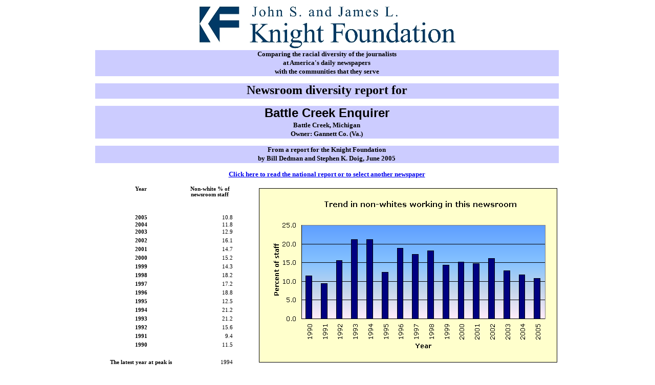

--- FILE ---
content_type: text/html
request_url: https://www.powerreporting.com/knight/mi_battle_creek_enquirer.html
body_size: 9542
content:
<html xmlns:v="urn:schemas-microsoft-com:vml"
xmlns:o="urn:schemas-microsoft-com:office:office"
xmlns:x="urn:schemas-microsoft-com:office:excel"
xmlns="http://www.w3.org/TR/REC-html40">

<head><title>Battle Creek Enquirer... Racial diversity of its news staff and community</title>
<meta http-equiv=Content-Type content="text/html; charset=windows-1252">
<meta name=ProgId content=Excel.Sheet>
<meta name=Generator content="Microsoft Excel 11">

<!--[if !mso]>
<style>
v\:* {behavior:url(#default#VML);}
o\:* {behavior:url(#default#VML);}
x\:* {behavior:url(#default#VML);}
.shape {behavior:url(#default#VML);}
</style>
<![endif]-->
<style id="newspaper-o-matic 361-400_13182_Styles">
<!--table
	{mso-displayed-decimal-separator:"\.";
	mso-displayed-thousand-separator:"\,";}
.font513182
	{color:black;
	font-size:14.0pt;
	font-weight:700;
	font-style:normal;
	text-decoration:none;
	font-family:Verdana, sans-serif;
	mso-font-charset:0;}
.font613182
	{color:black;
	font-size:18.0pt;
	font-weight:700;
	font-style:normal;
	text-decoration:none;
	font-family:Verdana, sans-serif;
	mso-font-charset:0;}
.xl4513182
	{padding:0px;
	mso-ignore:padding;
	color:windowtext;
	font-size:8.0pt;
	font-weight:700;
	font-style:normal;
	text-decoration:none;
	font-family:Verdana, sans-serif;
	mso-font-charset:0;
	mso-number-format:General;
	text-align:center;
	vertical-align:top;
	mso-background-source:auto;
	mso-pattern:auto;
	white-space:normal;}
.xl4613182
	{padding:0px;
	mso-ignore:padding;
	color:windowtext;
	font-size:8.0pt;
	font-weight:400;
	font-style:normal;
	text-decoration:none;
	font-family:Verdana, sans-serif;
	mso-font-charset:0;
	mso-number-format:General;
	text-align:left;
	vertical-align:top;
	mso-background-source:auto;
	mso-pattern:auto;
	white-space:normal;}
.xl4713182
	{padding:0px;
	mso-ignore:padding;
	color:windowtext;
	font-size:8.0pt;
	font-weight:400;
	font-style:normal;
	text-decoration:none;
	font-family:Verdana, sans-serif;
	mso-font-charset:0;
	mso-number-format:"\#\,\#\#0";
	text-align:right;
	vertical-align:top;
	mso-background-source:auto;
	mso-pattern:auto;
	white-space:normal;}
.xl4813182
	{padding:0px;
	mso-ignore:padding;
	color:windowtext;
	font-size:8.0pt;
	font-weight:700;
	font-style:normal;
	text-decoration:none;
	font-family:Verdana, sans-serif;
	mso-font-charset:0;
	mso-number-format:General;
	text-align:left;
	vertical-align:top;
	mso-background-source:auto;
	mso-pattern:auto;
	white-space:normal;}
.xl4913182
	{padding:0px;
	mso-ignore:padding;
	color:windowtext;
	font-size:8.0pt;
	font-weight:400;
	font-style:normal;
	text-decoration:none;
	font-family:Verdana, sans-serif;
	mso-font-charset:0;
	mso-number-format:"\#\,\#\#0\.0";
	text-align:right;
	vertical-align:top;
	mso-background-source:auto;
	mso-pattern:auto;
	white-space:normal;}
.xl5013182
	{padding:0px;
	mso-ignore:padding;
	color:windowtext;
	font-size:7.0pt;
	font-weight:400;
	font-style:normal;
	text-decoration:none;
	font-family:Verdana, sans-serif;
	mso-font-charset:0;
	mso-number-format:General;
	text-align:general;
	vertical-align:top;
	mso-background-source:auto;
	mso-pattern:auto;
	white-space:normal;}
.xl5113182
	{padding:0px;
	mso-ignore:padding;
	color:windowtext;
	font-size:10.0pt;
	font-weight:400;
	font-style:normal;
	text-decoration:none;
	font-family:Verdana, sans-serif;
	mso-font-charset:0;
	mso-number-format:General;
	text-align:left;
	vertical-align:top;
	mso-background-source:auto;
	mso-pattern:auto;
	white-space:normal;}
.xl5213182
	{padding:0px;
	mso-ignore:padding;
	color:windowtext;
	font-size:7.0pt;
	font-weight:700;
	font-style:normal;
	text-decoration:none;
	font-family:Verdana, sans-serif;
	mso-font-charset:0;
	mso-number-format:"\#\,\#\#0";
	text-align:left;
	vertical-align:top;
	background:silver;
	mso-pattern:auto none;
	white-space:normal;}
.xl5313182
	{padding:0px;
	mso-ignore:padding;
	color:windowtext;
	font-size:7.0pt;
	font-weight:700;
	font-style:normal;
	text-decoration:none;
	font-family:Verdana, sans-serif;
	mso-font-charset:0;
	mso-number-format:General;
	text-align:left;
	vertical-align:top;
	background:silver;
	mso-pattern:auto none;
	white-space:normal;}
.xl5413182
	{padding:0px;
	mso-ignore:padding;
	color:windowtext;
	font-size:7.0pt;
	font-weight:700;
	font-style:normal;
	text-decoration:none;
	font-family:Verdana, sans-serif;
	mso-font-charset:0;
	mso-number-format:General;
	text-align:general;
	vertical-align:top;
	background:silver;
	mso-pattern:auto none;
	white-space:normal;}
.xl5513182
	{padding:0px;
	mso-ignore:padding;
	color:windowtext;
	font-size:8.0pt;
	font-weight:400;
	font-style:normal;
	text-decoration:none;
	font-family:Verdana, sans-serif;
	mso-font-charset:0;
	mso-number-format:"\#\,\#\#0\.0";
	text-align:right;
	vertical-align:top;
	mso-background-source:auto;
	mso-pattern:auto;
	white-space:nowrap;}
.xl5613182
	{padding:0px;
	mso-ignore:padding;
	color:windowtext;
	font-size:8.0pt;
	font-weight:700;
	font-style:normal;
	text-decoration:none;
	font-family:Verdana, sans-serif;
	mso-font-charset:0;
	mso-number-format:General;
	text-align:center;
	vertical-align:top;
	mso-background-source:auto;
	mso-pattern:auto;
	white-space:normal;}
.xl5713182
	{padding:0px;
	mso-ignore:padding;
	color:white;
	font-size0.5pt;
	font-weight:400;
	font-style:normal;
	text-decoration:none;
	font-family:Verdana, sans-serif;
	mso-font-charset:0;
	mso-number-format:General;
	text-align:left;
	vertical-align:top;
	mso-background-source:auto;
	mso-pattern:auto;
	white-space:normal;}
.xl5813182
	{padding:0px;
	mso-ignore:padding;
	color:windowtext;
	font-size:8.0pt;
	font-weight:400;
	font-style:normal;
	text-decoration:none;
	font-family:Verdana, sans-serif;
	mso-font-charset:0;
	mso-number-format:General;
	text-align:right;
	vertical-align:top;
	mso-background-source:auto;
	mso-pattern:auto;
	white-space:nowrap;}
.xl5913182
	{padding:0px;
	mso-ignore:padding;
	color:windowtext;
	font-size:8.0pt;
	font-weight:400;
	font-style:normal;
	text-decoration:none;
	font-family:Verdana, sans-serif;
	mso-font-charset:0;
	mso-number-format:General;
	text-align:general;
	vertical-align:top;
	mso-background-source:auto;
	mso-pattern:auto;
	white-space:normal;}
.xl6013182
	{padding:0px;
	mso-ignore:padding;
	color:windowtext;
	font-size:10.0pt;
	font-weight:700;
	font-style:normal;
	text-decoration:none;
	font-family:Verdana, sans-serif;
	mso-font-charset:0;
	mso-number-format:General;
	text-align:center;
	vertical-align:top;
	mso-background-source:auto;
	mso-pattern:auto;
	white-space:normal;}
.xl6113182
	{padding:0px;
	mso-ignore:padding;
	color:windowtext;
	font-size:8.0pt;
	font-weight:400;
	font-style:normal;
	text-decoration:none;
	font-family:Verdana, sans-serif;
	mso-font-charset:0;
	mso-number-format:"\#\,\#\#0";
	text-align:left;
	vertical-align:top;
	mso-background-source:auto;
	mso-pattern:auto;
	white-space:normal;}
.xl6213182
	{padding:0px;
	mso-ignore:padding;
	color:windowtext;
	font-size:8.0pt;
	font-weight:400;
	font-style:normal;
	text-decoration:none;
	font-family:Verdana, sans-serif;
	mso-font-charset:0;
	mso-number-format:"\#\,\#\#0";
	text-align:general;
	vertical-align:top;
	mso-background-source:auto;
	mso-pattern:auto;
	white-space:normal;}
.xl6313182
	{padding:0px;
	mso-ignore:padding;
	color:windowtext;
	font-size:7.0pt;
	font-weight:400;
	font-style:normal;
	text-decoration:none;
	font-family:Arial, sans-serif;
	mso-font-charset:0;
	mso-number-format:General;
	text-align:general;
	vertical-align:top;
	mso-background-source:auto;
	mso-pattern:auto;
	white-space:normal;}
.xl6413182
	{padding:0px;
	mso-ignore:padding;
	color:windowtext;
	font-size:8.0pt;
	font-weight:400;
	font-style:normal;
	text-decoration:none;
	font-family:Verdana, sans-serif;
	mso-font-charset:0;
	mso-number-format:General;
	text-align:left;
	vertical-align:top;
	mso-background-source:auto;
	mso-pattern:auto;
	white-space:normal;}
.xl6513182
	{padding:0px;
	mso-ignore:padding;
	color:windowtext;
	font-size:8.0pt;
	font-weight:400;
	font-style:normal;
	text-decoration:none;
	font-family:Verdana, sans-serif;
	mso-font-charset:0;
	mso-number-format:"\#\,\#\#0";
	text-align:right;
	vertical-align:top;
	mso-background-source:auto;
	mso-pattern:auto;
	white-space:normal;}
.xl6613182
	{padding:0px;
	mso-ignore:padding;
	color:windowtext;
	font-size:8.0pt;
	font-weight:400;
	font-style:normal;
	text-decoration:none;
	font-family:Verdana, sans-serif;
	mso-font-charset:0;
	mso-number-format:"0\.0";
	text-align:right;
	vertical-align:top;
	mso-background-source:auto;
	mso-pattern:auto;
	white-space:normal;}
.xl6713182
	{padding:0px;
	mso-ignore:padding;
	color:windowtext;
	font-size:8.0pt;
	font-weight:400;
	font-style:normal;
	text-decoration:none;
	font-family:Verdana, sans-serif;
	mso-font-charset:0;
	mso-number-format:"\0022$\0022\#\,\#\#0";
	text-align:right;
	vertical-align:top;
	mso-background-source:auto;
	mso-pattern:auto;
	white-space:normal;}
.xl6813182
	{padding:0px;
	mso-ignore:padding;
	color:windowtext;
	font-size:8.0pt;
	font-weight:400;
	font-style:normal;
	text-decoration:none;
	font-family:Verdana, sans-serif;
	mso-font-charset:0;
	mso-number-format:"\#\,\#\#0\.0";
	text-align:right;
	vertical-align:top;
	mso-background-source:auto;
	mso-pattern:auto;
	white-space:normal;}
.xl6913182
	{padding:0px;
	mso-ignore:padding;
	color:windowtext;
	font-size:8.0pt;
	font-weight:400;
	font-style:normal;
	text-decoration:none;
	font-family:Verdana, sans-serif;
	mso-font-charset:0;
	mso-number-format:"\#\,\#\#0";
	text-align:right;
	vertical-align:top;
	border-top:2.0pt double windowtext;
	border-right:none;
	border-bottom:none;
	border-left:none;
	mso-background-source:auto;
	mso-pattern:auto;
	white-space:normal;}
.xl7013182
	{padding:0px;
	mso-ignore:padding;
	color:white;
	font-size0.5pt;
	font-weight:400;
	font-style:normal;
	text-decoration:none;
	font-family:Verdana, sans-serif;
	mso-font-charset:0;
	mso-number-format:"\#\,\#\#0";
	text-align:right;
	vertical-align:top;
	mso-background-source:auto;
	mso-pattern:auto;
	white-space:normal;}
.xl7113182
	{padding:0px;
	mso-ignore:padding;
	color:black;
	font-size:14.0pt;
	font-weight:700;
	font-style:normal;
	text-decoration:none;
	font-family:Verdana, sans-serif;
	mso-font-charset:0;
	mso-number-format:General;
	text-align:center;
	vertical-align:top;
	background:#CCCCFF;
	mso-pattern:auto none;
	white-space:normal;}
.xl7213182
	{padding:0px;
	mso-ignore:padding;
	color:windowtext;
	font-size:8.0pt;
	font-weight:400;
	font-style:normal;
	text-decoration:none;
	font-family:Verdana, sans-serif;
	mso-font-charset:0;
	mso-number-format:"\#\,\#\#0";
	text-align:left;
	vertical-align:top;
	background:#FFFF99;
	mso-pattern:auto none;
	white-space:normal;}
.xl7313182
	{padding:0px;
	mso-ignore:padding;
	color:windowtext;
	font-size:8.0pt;
	font-weight:400;
	font-style:normal;
	text-decoration:none;
	font-family:Verdana, sans-serif;
	mso-font-charset:0;
	mso-number-format:General;
	text-align:left;
	vertical-align:top;
	mso-background-source:auto;
	mso-pattern:auto;
	white-space:normal;}
.xl7413182
	{padding:0px;
	mso-ignore:padding;
	color:black;
	font-size:10.0pt;
	font-weight:700;
	font-style:normal;
	text-decoration:none;
	font-family:Verdana, sans-serif;
	mso-font-charset:0;
	mso-number-format:General;
	text-align:center;
	vertical-align:top;
	background:#CCCCFF;
	mso-pattern:auto none;
	white-space:normal;}
.xl7513182
	{padding:0px;
	mso-ignore:padding;
	color:blue;
	font-size:10.0pt;
	font-weight:700;
	font-style:normal;
	text-decoration:none;
	font-family:Verdana, sans-serif;
	mso-font-charset:0;
	mso-number-format:General;
	text-align:center;
	vertical-align:top;
	mso-background-source:auto;
	mso-pattern:auto;
	white-space:normal;}
.xl7613182
	{padding:0px;
	mso-ignore:padding;
	color:windowtext;
	font-size:7.0pt;
	font-weight:700;
	font-style:normal;
	text-decoration:none;
	font-family:Verdana, sans-serif;
	mso-font-charset:0;
	mso-number-format:"\@";
	text-align:left;
	vertical-align:top;
	background:silver;
	mso-pattern:auto none;
	white-space:normal;}
.xl7713182
	{padding:0px;
	mso-ignore:padding;
	color:windowtext;
	font-size:8.0pt;
	font-weight:400;
	font-style:normal;
	text-decoration:none;
	font-family:Verdana, sans-serif;
	mso-font-charset:0;
	mso-number-format:"\#\,\#\#0";
	text-align:general;
	vertical-align:top;
	background:#FFFF99;
	mso-pattern:auto none;
	white-space:normal;}
.xl7813182
	{padding:0px;
	mso-ignore:padding;
	color:windowtext;
	font-size:7.0pt;
	font-weight:700;
	font-style:normal;
	text-decoration:none;
	font-family:Verdana, sans-serif;
	mso-font-charset:0;
	mso-number-format:"\#\,\#\#0";
	text-align:left;
	vertical-align:top;
	background:silver;
	mso-pattern:auto none;
	white-space:normal;}
.xl7913182
	{padding:0px;
	mso-ignore:padding;
	color:windowtext;
	font-size:7.0pt;
	font-weight:700;
	font-style:normal;
	text-decoration:none;
	font-family:Verdana, sans-serif;
	mso-font-charset:0;
	mso-number-format:"m\/d\/yy\\ h\:mm\\ AM\/PM";
	text-align:left;
	vertical-align:top;
	background:silver;
	mso-pattern:auto none;
	white-space:normal;}
.xl8013182
	{padding:0px;
	mso-ignore:padding;
	color:windowtext;
	font-size:8.0pt;
	font-weight:400;
	font-style:normal;
	text-decoration:none;
	font-family:Verdana, sans-serif;
	mso-font-charset:0;
	mso-number-format:"\#\,\#\#0";
	text-align:left;
	vertical-align:top;
	mso-background-source:auto;
	mso-pattern:auto;
	white-space:normal;}
.xl8113182
	{padding:0px;
	mso-ignore:padding;
	color:windowtext;
	font-size:10.0pt;
	font-weight:700;
	font-style:normal;
	text-decoration:underline;
	text-underline-style:single;
	font-family:Verdana, sans-serif;
	mso-font-charset:0;
	mso-number-format:General;
	text-align:center;
	vertical-align:top;
	mso-background-source:auto;
	mso-pattern:auto;
	white-space:normal;}
.xl8213182
	{padding:0px;
	mso-ignore:padding;
	color:black;
	font-size:18.0pt;
	font-weight:700;
	font-style:normal;
	text-decoration:none;
	font-family:Verdana, sans-serif;
	mso-font-charset:0;
	mso-number-format:General;
	text-align:center;
	vertical-align:top;
	background:#CCCCFF;
	mso-pattern:auto none;
	white-space:normal;}
.xl8313182
	{padding:0px;
	mso-ignore:padding;
	color:windowtext;
	font-size:10.0pt;
	font-weight:700;
	font-style:normal;
	text-decoration:underline;
	text-underline-style:single;
	font-family:Verdana, sans-serif;
	mso-font-charset:0;
	mso-number-format:General;
	text-align:general;
	vertical-align:top;
	mso-background-source:auto;
	mso-pattern:auto;
	white-space:nowrap;}
-->
</style>
</head>

<body>
<!--[if !excel]>&nbsp;&nbsp;<![endif]-->
<!--The following information was generated by Microsoft Office Excel's Publish
as Web Page wizard.-->
<!--If the same item is republished from Excel, all information between the DIV
tags will be replaced.-->
<!----------------------------->
<!--START OF OUTPUT FROM EXCEL PUBLISH AS WEB PAGE WIZARD -->
<!----------------------------->

<div id="newspaper-o-matic 361-400_13182" align=center x:publishsource="Excel">
  <table x:str border=0 cellpadding=0 cellspacing=0 width=977>
  <tr height=90 valign=top >
  <td colspan=10 height=90 align=center width=977 <a href="https://powerreporting.com/knight"><img src="https://powerreporting.com/knight/kf2.jpg" align=center width="502" height="90"></a>
  </td> 
  </tr>
  </table>


<table x:str border=0 cellpadding=0 cellspacing=0 width=907 class=xl5113182
 style='border-collapse:collapse;table-layout:fixed;width:682pt'>
 <col class=xl5113182 width=180 style='mso-width-source:userset;mso-width-alt:
 9216;width:135pt'>
 <col class=xl5113182 width=89 style='mso-width-source:userset;mso-width-alt:
 4556;width:67pt'>
 <col class=xl5113182 width=84 style='mso-width-source:userset;mso-width-alt:
 4300;width:63pt'>
 <col class=xl5113182 width=94 style='mso-width-source:userset;mso-width-alt:
 4812;width:71pt'>
 <col class=xl5113182 width=77 style='mso-width-source:userset;mso-width-alt:
 3942;width:58pt'>
 <col class=xl5113182 width=75 style='mso-width-source:userset;mso-width-alt:
 3840;width:56pt'>
 <col class=xl5113182 width=77 span=4 style='mso-width-source:userset;
 mso-width-alt:3942;width:58pt'>
 <tr class=xl4613182 height=17 valign=top style='height:12.75pt'>
  <td colspan=10 height=17 class=xl7413182 bgcolor="#CCCCFF" align=center
  width=907 style='height:12.75pt;width:682pt'><font face="Verdana"><b>Comparing
  the racial diversity of the journalists</b></font></td>
 </tr>
 <tr class=xl4613182 height=17 valign=top style='mso-height-source:userset;
  height:12.75pt'>
  <td colspan=10 height=17 class=xl7413182 bgcolor="#CCCCFF" align=center
  width=907 style='height:12.75pt;width:682pt'><font face="Verdana"><b>at
  America's daily newspapers</b></font></td>
 </tr>
 <tr class=xl4613182 height=17 valign=top style='mso-height-source:userset;
  height:12.75pt'>
  <td colspan=10 height=17 class=xl7413182 bgcolor="#CCCCFF" align=center
  width=907 style='height:12.75pt;width:682pt'><font face="Verdana"><b>with the
  communities that they serve</b></font></td>
</tr>
<tr height=14 valign=top style="height:10.5pt;width:682pt"></td>
</tr>
<tr height=30 valign=top style="height:22.5pt">
  <td colspan=10 height=30 bgcolor="#CCCCFF" align=center width=907 style="height:22.5pt;width:682pt"><font face="Verdana" size="5"><b>Newsroom diversity report for</b></font><td>
</tr>
 </tr>
 <tr class=xl4513182 height=14 valign=top style='height:10.5pt'>
  <td colspan=10 height=14 class=xl6113182 width=907 style='height:10.5pt;
  width:682pt'></td>
 </tr>
 <tr class=xl4613182 height=30 valign=top style='height:22.5pt'>
  <td colspan=10 height=30 class=xl8213182 bgcolor="#CCCCFF" align=center
  width=907 style='height:22.5pt;width:682pt'><font class="font613182"
  face="Verdana" size="5"><b>Battle Creek Enquirer</b></font></td>
 </tr>
 <tr class=xl4613182 height=17 valign=top style='height:12.75pt'>
  <td colspan=10 height=17 class=xl7413182 bgcolor="#CCCCFF" align=center
  width=907 style='height:12.75pt;width:682pt'><font face="Verdana"><b>Battle
  Creek, Michigan</b></font></td>
 </tr>
 <tr class=xl4613182 height=17 valign=top style='mso-height-source:userset;
  height:12.75pt'>
  <td colspan=10 height=17 class=xl7413182 bgcolor="#CCCCFF" align=center
  width=907 style='height:12.75pt;width:682pt'><font face="Verdana"><b>Owner:
  Gannett Co. (Va.)</b></font></td>
 </tr>
 <tr class=xl4513182 height=14 valign=top style='height:10.5pt'>
  <td colspan=10 height=14 class=xl6113182 width=907 style='height:10.5pt;
  width:682pt'></td>
 </tr>
 <tr class=xl4713182 height=17 valign=top style='mso-height-source:userset;
  height:12.75pt'>
  <td colspan=10 height=17 class=xl7413182 bgcolor="#CCCCFF" align=center
  width=907 style='height:12.75pt;width:682pt'><font face="Verdana"><b>From a
  report for the Knight Foundation</b></font></td>
 </tr>
 <tr class=xl4713182 height=17 valign=top style='mso-height-source:userset;
  height:12.75pt'>
  <td colspan=10 height=17 class=xl7413182 bgcolor="#CCCCFF" align=center
  width=907 style='height:12.75pt;width:682pt'><font face="Verdana"><b>by Bill
  Dedman and Stephen K. Doig, June 2005</b></font></td>
 </tr>
 <tr class=xl4713182 height=14 valign=top style='height:10.5pt'>
  <td colspan=10 height=14 class=xl6113182 width=907 style='height:10.5pt;
  width:682pt'></td>
 </tr>
 <tr class=xl4713182 height=17 valign=top style='height:12.75pt'>
  <td colspan=10 height=17 class=xl7513182 align=center width=907
  style='height:12.75pt;width:682pt'><a href="https://powerreporting.com/knight/" target="_blank"><span
  style='font-size:10.0pt;font-weight:700;text-decoration:none;font-family:
  Verdana, sans-serif;mso-font-charset:0'><font face="Verdana"><b>Click here to
  read the national report or to select another newspaper</b></font></span></a></td>
 </tr>
 <tr class=xl4713182 height=14 valign=top style='height:10.5pt'>
  <td colspan=10 height=14 class=xl6113182 width=907 style='height:10.5pt;
  width:682pt'></td>
 </tr>
 <tr class=xl5013182 height=56 valign=top style='height:42.0pt'>
  <td height=56 class=xl4513182 align=center width=180 style='height:42.0pt;
  width:135pt'><font face="Verdana"><b>Year</b></font></td>
  <td class=xl4513182 align=center width=89 style='width:67pt'><font
  face="Verdana"><b>Non-white % of newsroom staff</b></font></td>
  <td width=84 style='width:63pt' align=left valign=top><!--[if gte vml 1]><v:shapetype
   id="_x0000_t201" coordsize="21600,21600" o:spt="201" path="m,l,21600r21600,l21600,xe">
   <v:stroke joinstyle="miter"/>
   <v:path shadowok="f" o:extrusionok="f" strokeok="f" fillok="f"
    o:connecttype="rect"/>
   <o:lock v:ext="edit" shapetype="t"/>
  </v:shapetype><v:shape id="_x0000_s380929" type="#_x0000_t201" style='position:absolute;
   margin-left:38.25pt;margin-top:3pt;width:436.5pt;height:255pt;z-index:1'
   fillcolor="#ffc [26]" strokecolor="windowText [77]" strokeweight="3e-5mm"
   o:insetmode="auto">
   <v:fill color2="black [8]"/>
   <o:lock v:ext="edit" rotation="t" text="t"/>
  </v:shape><![endif]--><![if !vml]><span style='mso-ignore:vglayout;
  position:absolute;z-index:1;margin-left:51px;margin-top:4px;width:583px;
  height:341px'><![endif]><img width=583 height=341
  src="mi_battle_creek_enquirer_newspaper-o-matic%20361-400_13182_image001.gif"
  v:shapes="_x0000_s380929" class=shape v:dpi="96"><![if !vml]></span><![endif]><span
  style='mso-ignore:vglayout2'>
  <table cellpadding=0 cellspacing=0>
   <tr>
    <td height=56 class=xl4513182 width=84 style='height:42.0pt;width:63pt'></td>
   </tr>
  </table>
  </span></td>
  <td class=xl4513182 width=94 style='width:71pt'></td>
  <td class=xl4513182 width=77 style='width:58pt'></td>
  <td class=xl4513182 width=75 style='width:56pt'></td>
  <td class=xl4713182 width=77 style='width:58pt'></td>
  <td class=xl4713182 width=77 style='width:58pt'></td>
  <td class=xl4713182 width=77 style='width:58pt'></td>
  <td class=xl4713182 width=77 style='width:58pt'></td>
 </tr>
 <tr class=xl5013182 height=14 valign=top style='height:10.5pt'>
  <td height=14 class=xl5613182 align=center width=180 style='height:10.5pt;
  width:135pt' x:num><font face="Verdana"><b>2005</b></font></td>
  <td class=xl5513182 align=right x:num><font face="Verdana">10.8</font></td>
  <td class=xl4713182 width=94 style='width:71pt'></td>
  <td class=xl4713182 width=77 style='width:58pt'></td>
  <td class=xl4713182 width=75 style='width:56pt'></td>
  <td class=xl4613182 width=77 style='width:58pt'></td>
  <td class=xl4613182 width=77 style='width:58pt'></td>
  <td class=xl4613182 width=77 style='width:58pt'></td>
  <td class=xl4613182 width=77 style='width:58pt'></td>
 </tr>
 <tr class=xl5013182 height=14 valign=top style='height:10.5pt'>
  <td height=14 class=xl5613182 align=center width=180 style='height:10.5pt;
  width:135pt' x:num><font face="Verdana"><b>2004</b></font></td>
  <td class=xl5513182 align=right x:num><font face="Verdana">11.8</font></td>
  <td class=xl4713182 width=94 style='width:71pt'></td>
  <td class=xl4713182 width=77 style='width:58pt'></td>
  <td class=xl4713182 width=75 style='width:56pt'></td>
  <td class=xl4613182 width=77 style='width:58pt'></td>
  <td class=xl4613182 width=77 style='width:58pt'></td>
  <td class=xl4613182 width=77 style='width:58pt'></td>
  <td class=xl4613182 width=77 style='width:58pt'></td>
 </tr>
 <tr class=xl4713182 height=17 valign=top style='height:12.75pt'>
  <td height=17 class=xl5613182 align=center width=180 style='height:12.75pt;
  width:135pt' x:num><font face="Verdana"><b>2003</b></font></td>
  <td class=xl5513182 align=right x:num><font face="Verdana">12.9</font></td>
  <td class=xl4713182 width=94 style='width:71pt'></td>
  <td class=xl4713182 width=77 style='width:58pt'></td>
  <td class=xl4713182 width=75 style='width:56pt'></td>
  <td class=xl5113182 width=77 style='width:58pt'></td>
  <td class=xl5113182 width=77 style='width:58pt'></td>
  <td class=xl5113182 width=77 style='width:58pt'></td>
  <td class=xl5113182 width=77 style='width:58pt'></td>
 </tr>
 <tr class=xl4613182 height=17 valign=top style='height:12.75pt'>
  <td height=17 class=xl5613182 align=center width=180 style='height:12.75pt;
  width:135pt' x:num><font face="Verdana"><b>2002</b></font></td>
  <td class=xl5513182 align=right x:num><font face="Verdana">16.1</font></td>
  <td class=xl4713182 width=94 style='width:71pt'></td>
  <td class=xl4713182 width=77 style='width:58pt'></td>
  <td class=xl4713182 width=75 style='width:56pt'></td>
  <td class=xl5113182 width=77 style='width:58pt'></td>
  <td class=xl5113182 width=77 style='width:58pt'></td>
  <td class=xl5113182 width=77 style='width:58pt'></td>
  <td class=xl5113182 width=77 style='width:58pt'></td>
 </tr>
 <tr height=17 valign=top style='height:12.75pt'>
  <td height=17 class=xl5613182 align=center width=180 style='height:12.75pt;
  width:135pt' x:num><font face="Verdana"><b>2001</b></font></td>
  <td class=xl5513182 align=right x:num><font face="Verdana">14.7</font></td>
  <td class=xl4713182 width=94 style='width:71pt'></td>
  <td class=xl4713182 width=77 style='width:58pt'></td>
  <td class=xl4713182 width=75 style='width:56pt'></td>
  <td class=xl5113182 width=77 style='width:58pt'></td>
  <td class=xl5113182 width=77 style='width:58pt'></td>
  <td class=xl5113182 width=77 style='width:58pt'></td>
  <td class=xl5113182 width=77 style='width:58pt'></td>
 </tr>
 <tr height=17 valign=top style='height:12.75pt'>
  <td height=17 class=xl5613182 align=center width=180 style='height:12.75pt;
  width:135pt' x:num><font face="Verdana"><b>2000</b></font></td>
  <td class=xl5513182 align=right x:num><font face="Verdana">15.2</font></td>
  <td class=xl4713182 width=94 style='width:71pt'></td>
  <td class=xl4713182 width=77 style='width:58pt'></td>
  <td class=xl4713182 width=75 style='width:56pt'></td>
  <td class=xl5113182 width=77 style='width:58pt'></td>
  <td class=xl5113182 width=77 style='width:58pt'></td>
  <td class=xl5113182 width=77 style='width:58pt'></td>
  <td class=xl5113182 width=77 style='width:58pt'></td>
 </tr>
 <tr height=17 valign=top style='height:12.75pt'>
  <td height=17 class=xl5613182 align=center width=180 style='height:12.75pt;
  width:135pt' x:num><font face="Verdana"><b>1999</b></font></td>
  <td class=xl5513182 align=right x:num><font face="Verdana">14.3</font></td>
  <td class=xl4713182 width=94 style='width:71pt'></td>
  <td class=xl4713182 width=77 style='width:58pt'></td>
  <td class=xl4713182 width=75 style='width:56pt'></td>
  <td class=xl5113182 width=77 style='width:58pt'></td>
  <td class=xl5113182 width=77 style='width:58pt'></td>
  <td class=xl5113182 width=77 style='width:58pt'></td>
  <td class=xl5113182 width=77 style='width:58pt'></td>
 </tr>
 <tr height=17 valign=top style='height:12.75pt'>
  <td height=17 class=xl5613182 align=center width=180 style='height:12.75pt;
  width:135pt' x:num><font face="Verdana"><b>1998</b></font></td>
  <td class=xl5513182 align=right x:num><font face="Verdana">18.2</font></td>
  <td class=xl4713182 width=94 style='width:71pt'></td>
  <td class=xl4713182 width=77 style='width:58pt'></td>
  <td class=xl4713182 width=75 style='width:56pt'></td>
  <td class=xl5113182 width=77 style='width:58pt'></td>
  <td class=xl5113182 width=77 style='width:58pt'></td>
  <td class=xl5113182 width=77 style='width:58pt'></td>
  <td class=xl5113182 width=77 style='width:58pt'></td>
 </tr>
 <tr height=17 valign=top style='height:12.75pt'>
  <td height=17 class=xl5613182 align=center width=180 style='height:12.75pt;
  width:135pt' x:num><font face="Verdana"><b>1997</b></font></td>
  <td class=xl5513182 align=right x:num><font face="Verdana">17.2</font></td>
  <td class=xl4713182 width=94 style='width:71pt'></td>
  <td class=xl4713182 width=77 style='width:58pt'></td>
  <td class=xl4713182 width=75 style='width:56pt'></td>
  <td class=xl5113182 width=77 style='width:58pt'></td>
  <td class=xl5113182 width=77 style='width:58pt'></td>
  <td class=xl5113182 width=77 style='width:58pt'></td>
  <td class=xl5113182 width=77 style='width:58pt'></td>
 </tr>
 <tr height=17 valign=top style='height:12.75pt'>
  <td height=17 class=xl5613182 align=center width=180 style='height:12.75pt;
  width:135pt' x:num><font face="Verdana"><b>1996</b></font></td>
  <td class=xl5513182 align=right x:num><font face="Verdana">18.8</font></td>
  <td class=xl4713182 width=94 style='width:71pt'></td>
  <td class=xl4713182 width=77 style='width:58pt'></td>
  <td class=xl4713182 width=75 style='width:56pt'></td>
  <td class=xl5113182 width=77 style='width:58pt'></td>
  <td class=xl5113182 width=77 style='width:58pt'></td>
  <td class=xl5113182 width=77 style='width:58pt'></td>
  <td class=xl5113182 width=77 style='width:58pt'></td>
 </tr>
 <tr height=17 valign=top style='height:12.75pt'>
  <td height=17 class=xl5613182 align=center width=180 style='height:12.75pt;
  width:135pt' x:num><font face="Verdana"><b>1995</b></font></td>
  <td class=xl5513182 align=right x:num><font face="Verdana">12.5</font></td>
  <td class=xl4713182 width=94 style='width:71pt'></td>
  <td class=xl4713182 width=77 style='width:58pt'></td>
  <td class=xl4713182 width=75 style='width:56pt'></td>
  <td class=xl5113182 width=77 style='width:58pt'></td>
  <td class=xl5113182 width=77 style='width:58pt'></td>
  <td class=xl5113182 width=77 style='width:58pt'></td>
  <td class=xl5113182 width=77 style='width:58pt'></td>
 </tr>
 <tr height=17 valign=top style='height:12.75pt'>
  <td height=17 class=xl5613182 align=center width=180 style='height:12.75pt;
  width:135pt' x:num><font face="Verdana"><b>1994</b></font></td>
  <td class=xl5513182 align=right x:num><font face="Verdana">21.2</font></td>
  <td class=xl4713182 width=94 style='width:71pt'></td>
  <td class=xl4713182 width=77 style='width:58pt'></td>
  <td class=xl4713182 width=75 style='width:56pt'></td>
  <td class=xl5113182 width=77 style='width:58pt'></td>
  <td class=xl5113182 width=77 style='width:58pt'></td>
  <td class=xl5113182 width=77 style='width:58pt'></td>
  <td class=xl5113182 width=77 style='width:58pt'></td>
 </tr>
 <tr height=17 valign=top style='height:12.75pt'>
  <td height=17 class=xl5613182 align=center width=180 style='height:12.75pt;
  width:135pt' x:num><font face="Verdana"><b>1993</b></font></td>
  <td class=xl5513182 align=right x:num><font face="Verdana">21.2</font></td>
  <td class=xl4713182 width=94 style='width:71pt'></td>
  <td class=xl4713182 width=77 style='width:58pt'></td>
  <td class=xl4713182 width=75 style='width:56pt'></td>
  <td class=xl5113182 width=77 style='width:58pt'></td>
  <td class=xl5113182 width=77 style='width:58pt'></td>
  <td class=xl5113182 width=77 style='width:58pt'></td>
  <td class=xl5113182 width=77 style='width:58pt'></td>
 </tr>
 <tr height=17 valign=top style='height:12.75pt'>
  <td height=17 class=xl5613182 align=center width=180 style='height:12.75pt;
  width:135pt' x:num><font face="Verdana"><b>1992</b></font></td>
  <td class=xl5513182 align=right x:num><font face="Verdana">15.6</font></td>
  <td class=xl4713182 width=94 style='width:71pt'></td>
  <td class=xl4713182 width=77 style='width:58pt'></td>
  <td class=xl4713182 width=75 style='width:56pt'></td>
  <td class=xl5113182 width=77 style='width:58pt'></td>
  <td class=xl5113182 width=77 style='width:58pt'></td>
  <td class=xl5113182 width=77 style='width:58pt'></td>
  <td class=xl5113182 width=77 style='width:58pt'></td>
 </tr>
 <tr height=17 valign=top style='height:12.75pt'>
  <td height=17 class=xl5613182 align=center width=180 style='height:12.75pt;
  width:135pt' x:num><font face="Verdana"><b>1991</b></font></td>
  <td class=xl5513182 align=right x:num><font face="Verdana">9.4</font></td>
  <td class=xl4713182 width=94 style='width:71pt'></td>
  <td class=xl4713182 width=77 style='width:58pt'></td>
  <td class=xl4713182 width=75 style='width:56pt'></td>
  <td class=xl5113182 width=77 style='width:58pt'></td>
  <td class=xl5113182 width=77 style='width:58pt'></td>
  <td class=xl5113182 width=77 style='width:58pt'></td>
  <td class=xl5113182 width=77 style='width:58pt'></td>
 </tr>
 <tr height=17 valign=top style='height:12.75pt'>
  <td height=17 class=xl5613182 align=center width=180 style='height:12.75pt;
  width:135pt' x:num><font face="Verdana"><b>1990</b></font></td>
  <td class=xl5513182 align=right x:num><font face="Verdana">11.5</font></td>
  <td class=xl4713182 width=94 style='width:71pt'></td>
  <td class=xl4713182 width=77 style='width:58pt'></td>
  <td class=xl4713182 width=75 style='width:56pt'></td>
  <td class=xl5113182 width=77 style='width:58pt'></td>
  <td class=xl5113182 width=77 style='width:58pt'></td>
  <td class=xl5113182 width=77 style='width:58pt'></td>
  <td class=xl5113182 width=77 style='width:58pt'></td>
 </tr>
 <tr height=17 valign=top style='height:12.75pt'>
  <td height=17 class=xl5613182 width=180 style='height:12.75pt;width:135pt'></td>
  <td class=xl5513182></td>
  <td class=xl5713182 width=84 style='width:63pt'></td>
  <td class=xl4713182 width=94 style='width:71pt'></td>
  <td class=xl4713182 width=77 style='width:58pt'></td>
  <td class=xl4713182 width=75 style='width:56pt'></td>
  <td class=xl5113182 width=77 style='width:58pt'></td>
  <td class=xl5113182 width=77 style='width:58pt'></td>
  <td class=xl5113182 width=77 style='width:58pt'></td>
  <td class=xl5113182 width=77 style='width:58pt'></td>
 </tr>
 <tr height=17 valign=top style='height:12.75pt'>
  <td height=17 class=xl5613182 align=center width=180 style='height:12.75pt;
  width:135pt'><font face="Verdana"><b>The latest year at peak is</b></font></td>
  <td class=xl5813182 align=right x:num><font face="Verdana">1994</font></td>
  <td class=xl4713182 width=94 style='width:71pt'></td>
  <td class=xl4713182 width=77 style='width:58pt'></td>
  <td class=xl4713182 width=75 style='width:56pt'></td>
  <td class=xl5113182 width=77 style='width:58pt'></td>
  <td class=xl5113182 width=77 style='width:58pt'></td>
  <td class=xl5113182 width=77 style='width:58pt'></td>
  <td class=xl5113182 width=77 style='width:58pt'></td>
 </tr>
 <tr class=xl4513182 height=14 valign=top style='height:10.5pt'>
  <td colspan=10 height=14 class=xl6113182 width=907 style='height:10.5pt;
  width:682pt'></td>
 </tr>
 <tr class=xl4613182 height=14 valign=top style='height:10.5pt'>
  <td colspan=10 height=14 class=xl7213182 bgcolor="#FFFF99" width=907
  style='height:10.5pt;width:682pt'><font face="Verdana">See the notes and
  definitions section below for the sources of these figures.</font></td>
 </tr>
 <tr class=xl4513182 height=14 valign=top style='height:10.5pt'>
  <td colspan=10 height=14 class=xl6113182 width=907 style='height:10.5pt;
  width:682pt'></td>
 </tr>
 <tr class=xl4513182 height=14 valign=top style='height:10.5pt'>
  <td colspan=10 height=14 class=xl6113182 width=907 style='height:10.5pt;
  width:682pt'></td>
 </tr>
 <tr class=xl6313182 height=24 valign=top style='mso-height-source:userset;
  height:18.0pt'>
  <td colspan=10 height=24 class=xl7113182 bgcolor="#CCCCFF" align=center
  width=907 style='height:18.0pt;width:682pt'><font class="font513182"
  face="Verdana" size="4"><b>Newsroom Diversity Index</b></font></td>
 </tr>
 <tr class=xl4613182 height=24 valign=top style='height:18.0pt'>
  <td colspan=10 height=24 class=xl7113182 bgcolor="#CCCCFF" align=center
  width=907 style='height:18.0pt;width:682pt'><font class="font513182"
  face="Verdana" size="4"><b>for Battle Creek Enquirer</b></font></td>
 </tr>
 <tr class=xl4513182 height=14 valign=top style='height:10.5pt'>
  <td colspan=10 height=14 class=xl6113182 width=907 style='height:10.5pt;
  width:682pt'></td>
 </tr>
 <tr class=xl4513182 height=14 valign=top style='height:10.5pt'>
  <td colspan=10 height=14 class=xl6113182 width=907 style='height:10.5pt;
  width:682pt'><!--[if gte vml 1]><v:shape id="_x0000_s380930" type="#_x0000_t201"
   style='position:absolute;margin-left:370.5pt;margin-top:4.5pt;width:306.75pt;
   height:169.5pt;z-index:2' fillcolor="#ffc [26]" strokecolor="windowText [77]"
   strokeweight="3e-5mm" o:insetmode="auto">
   <v:fill color2="black [8]"/>
   <o:lock v:ext="edit" rotation="t" text="t"/>
  </v:shape><![endif]--><![if !vml]><span style='mso-ignore:vglayout;
  position:absolute;z-index:2;margin-left:494px;margin-top:6px;width:410px;
  height:227px'><![endif]><img width=410 height=227
  src="mi_battle_creek_enquirer_newspaper-o-matic%20361-400_13182_image002.gif"
  v:shapes="_x0000_s380930" class=shape v:dpi="96"><![if !vml]></span><![endif]></td>
 </tr>
 <tr class=xl4713182 height=14 valign=top style='height:10.5pt'>
  <td height=14 class=xl4813182 width=180 style='height:10.5pt;width:135pt'></td>
  <td class=xl4913182 width=89 style='width:67pt'></td>
  <td class=xl4913182 width=84 style='width:63pt'></td>
  <td class=xl4713182 width=94 style='width:71pt'></td>
  <td class=xl4713182 width=77 style='width:58pt'></td>
  <td class=xl4713182 width=75 style='width:56pt'></td>
  <td class=xl4613182 width=77 style='width:58pt'></td>
  <td class=xl4613182 width=77 style='width:58pt'></td>
  <td class=xl4613182 width=77 style='width:58pt'></td>
  <td class=xl4613182 width=77 style='width:58pt'></td>
 </tr>
 <tr class=xl4613182 height=56 valign=top style='height:42.0pt'>
  <td height=56 class=xl4513182 align=center width=180 style='height:42.0pt;
  width:135pt'><font face="Verdana"><b>Year</b></font></td>
  <td class=xl4513182 align=center width=89 style='width:67pt'><font
  face="Verdana"><b>Non-white % of newsroom staff</b></font></td>
  <td class=xl4513182 align=center width=84 style='width:63pt'><font
  face="Verdana"><b>Non-white % of circulation area</b></font></td>
  <td class=xl4513182 align=center width=94 style='width:71pt'><font
  face="Verdana"><b>Newsroom Diversity Index (parity=100)</b></font></td>
  <td class=xl4513182 width=77 style='width:58pt'></td>
  <td class=xl4513182 width=75 style='width:56pt'></td>
  <td class=xl4513182 width=77 style='width:58pt'></td>
  <td class=xl4513182 width=77 style='width:58pt'></td>
  <td class=xl4513182 width=77 style='width:58pt'></td>
  <td class=xl4513182 width=77 style='width:58pt'></td>
 </tr>
 <tr class=xl4513182 height=14 valign=top style='height:10.5pt'>
  <td height=14 class=xl5613182 align=center width=180 style='height:10.5pt;
  width:135pt' x:num><font face="Verdana"><b>2005</b></font></td>
  <td class=xl5513182 align=right x:num><font face="Verdana">10.8</font></td>
  <td class=xl5513182 align=right x:num="15.79"><font face="Verdana">15.8</font></td>
  <td class=xl4713182 align=right width=94 style='width:71pt'
  x:num="68.397720075997469"><font face="Verdana">68</font></td>
  <td class=xl4713182 width=75 style='width:56pt'></td>
  <td class=xl4713182 width=77 style='width:58pt'></td>
  <td class=xl4713182 width=77 style='width:58pt'></td>
  <td class=xl4713182 width=77 style='width:58pt'></td>
  <td class=xl4713182 width=77 style='width:58pt'></td>
 </tr>
 <tr class=xl4513182 height=14 valign=top style='height:10.5pt'>
  <td height=14 class=xl5613182 align=center width=180 style='height:10.5pt;
  width:135pt' x:num><font face="Verdana"><b>2004</b></font></td>
  <td class=xl5513182 align=right x:num><font face="Verdana">11.8</font></td>
  <td class=xl5513182 align=right x:num="15.79"><font face="Verdana">15.8</font></td>
  <td class=xl4713182 align=right width=94 style='width:71pt'
  x:num="74.730842305256502"><font face="Verdana">75</font></td>
  <td class=xl4713182 width=75 style='width:56pt'></td>
  <td class=xl4713182 width=77 style='width:58pt'></td>
  <td class=xl4713182 width=77 style='width:58pt'></td>
  <td class=xl4713182 width=77 style='width:58pt'></td>
  <td class=xl4713182 width=77 style='width:58pt'></td>
 </tr>
 <tr class=xl4713182 height=14 valign=top style='height:10.5pt'>
  <td height=14 class=xl4813182 width=180 style='height:10.5pt;width:135pt'></td>
  <td class=xl4913182 width=89 style='width:67pt'></td>
  <td class=xl4913182 width=84 style='width:63pt'></td>
  <td class=xl4713182 width=94 style='width:71pt'></td>
  <td class=xl4713182 width=77 style='width:58pt'></td>
  <td class=xl4713182 width=75 style='width:56pt'></td>
  <td class=xl4613182 width=77 style='width:58pt'></td>
  <td class=xl4613182 width=77 style='width:58pt'></td>
  <td class=xl4613182 width=77 style='width:58pt'></td>
  <td class=xl4613182 width=77 style='width:58pt'></td>
 </tr>
 <tr class=xl4713182 height=14 valign=top style='height:10.5pt'>
  <td colspan=4 height=14 class=xl4813182 width=447 style='height:10.5pt;
  width:336pt'><font face="Verdana"><b>How the index is calculated</b></font></td>
  <td class=xl4713182 width=77 style='width:58pt'></td>
  <td class=xl4713182 width=75 style='width:56pt'></td>
  <td class=xl4613182 width=77 style='width:58pt'></td>
  <td class=xl4613182 width=77 style='width:58pt'></td>
  <td class=xl4613182 width=77 style='width:58pt'></td>
  <td class=xl4613182 width=77 style='width:58pt'></td>
 </tr>
 <tr class=xl4713182 height=14 valign=top style='height:10.5pt'>
  <td colspan=4 height=14 class=xl7313182 width=447 style='height:10.5pt;
  width:336pt'><font face="Verdana">The Newsroom Diversity Index is the non-white
  percentage of the newsroom staff</font></td>
  <td class=xl4713182 width=77 style='width:58pt'></td>
  <td class=xl4713182 width=75 style='width:56pt'></td>
  <td class=xl4613182 width=77 style='width:58pt'></td>
  <td class=xl4613182 width=77 style='width:58pt'></td>
  <td class=xl4613182 width=77 style='width:58pt'></td>
  <td class=xl4613182 width=77 style='width:58pt'></td>
 </tr>
 <tr class=xl4713182 height=14 valign=top style='mso-height-source:userset;
  height:10.5pt'>
  <td colspan=4 height=14 class=xl7313182 width=447 style='height:10.5pt;
  width:336pt'><font face="Verdana">divided by the non-white percentage of
  residents in the circulation area.</font></td>
  <td class=xl4713182 width=77 style='width:58pt'></td>
  <td class=xl4713182 width=75 style='width:56pt'></td>
  <td class=xl4613182 width=77 style='width:58pt'></td>
  <td class=xl4613182 width=77 style='width:58pt'></td>
  <td class=xl4613182 width=77 style='width:58pt'></td>
  <td class=xl4613182 width=77 style='width:58pt'></td>
 </tr>
 <tr class=xl4713182 height=14 valign=top style='height:10.5pt'>
  <td colspan=4 height=14 class=xl7313182 width=447 style='height:10.5pt;
  width:336pt'><font face="Verdana">(Parity = 100.)</font></td>
  <td class=xl5913182 width=77 style='width:58pt'></td>
  <td class=xl4713182 width=75 style='width:56pt'></td>
  <td class=xl4613182 width=77 style='width:58pt'></td>
  <td class=xl4613182 width=77 style='width:58pt'></td>
  <td class=xl4613182 width=77 style='width:58pt'></td>
  <td class=xl4613182 width=77 style='width:58pt'></td>
 </tr>
 <tr class=xl4713182 height=14 valign=top style='height:10.5pt'>
  <td colspan=4 height=14 class=xl7313182 width=447 style='height:10.5pt;
  width:336pt'></td>
  <td class=xl4713182 width=77 style='width:58pt'></td>
  <td class=xl4713182 width=75 style='width:56pt'></td>
  <td class=xl4613182 width=77 style='width:58pt'></td>
  <td class=xl4613182 width=77 style='width:58pt'></td>
  <td class=xl4613182 width=77 style='width:58pt'></td>
  <td class=xl4613182 width=77 style='width:58pt'></td>
 </tr>
 <tr class=xl4713182 height=14 valign=top style='height:10.5pt'>
  <td colspan=4 height=14 class=xl4813182 width=447 style='height:10.5pt;
  width:336pt'><font face="Verdana"><b>Company index</b></font></td>
  <td class=xl4713182 width=77 style='width:58pt'></td>
  <td class=xl4713182 width=75 style='width:56pt'></td>
  <td class=xl4613182 width=77 style='width:58pt'></td>
  <td class=xl4613182 width=77 style='width:58pt'></td>
  <td class=xl4613182 width=77 style='width:58pt'></td>
  <td class=xl4613182 width=77 style='width:58pt'></td>
 </tr>
 <tr class=xl4713182 height=14 valign=top style='mso-height-source:userset;
  height:10.5pt'>
  <td colspan=4 height=14 class=xl7313182 width=447 style='height:10.5pt;
  width:336pt'><font face="Verdana">This newspaper's owner, Gannett Co. (Va.),</font></td>
  <td class=xl4713182 width=77 style='width:58pt'></td>
  <td class=xl4713182 width=75 style='width:56pt'></td>
  <td class=xl4613182 width=77 style='width:58pt'></td>
  <td class=xl4613182 width=77 style='width:58pt'></td>
  <td class=xl4613182 width=77 style='width:58pt'></td>
  <td class=xl4613182 width=77 style='width:58pt'></td>
 </tr>
 <tr class=xl4713182 height=14 valign=top style='mso-height-source:userset;
  height:10.5pt'>
  <td colspan=4 height=14 class=xl7313182 width=447 style='height:10.5pt;
  width:336pt'><font face="Verdana">has a companywide, circulation-weighted
  Diversity Index of 89.</font></td>
  <td class=xl4713182 width=77 style='width:58pt'></td>
  <td class=xl4713182 width=75 style='width:56pt'></td>
  <td class=xl4613182 width=77 style='width:58pt'></td>
  <td class=xl4613182 width=77 style='width:58pt'></td>
  <td class=xl4613182 width=77 style='width:58pt'></td>
  <td class=xl4613182 width=77 style='width:58pt'></td>
 </tr>
 <tr class=xl4513182 height=14 valign=top style='height:10.5pt'>
  <td colspan=10 height=14 class=xl6113182 width=907 style='height:10.5pt;
  width:682pt'></td>
 </tr>
 <tr class=xl4613182 height=14 valign=top style='height:10.5pt'>
  <td colspan=10 height=14 class=xl7213182 bgcolor="#FFFF99" width=907
  style='height:10.5pt;width:682pt'><font face="Verdana">See the notes and
  definitions section below for the sources of these figures.</font></td>
 </tr>
 <tr class=xl4513182 height=14 valign=top style='height:10.5pt'>
  <td colspan=10 height=14 class=xl6113182 width=907 style='height:10.5pt;
  width:682pt'></td>
 </tr>
 <tr class=xl4513182 height=14 valign=top style='height:10.5pt'>
  <td colspan=10 height=14 class=xl6113182 width=907 style='height:10.5pt;
  width:682pt'></td>
 </tr>
 <tr height=24 valign=top style='mso-height-source:userset;height:18.0pt'>
  <td colspan=10 height=24 class=xl7113182 bgcolor="#CCCCFF" align=center
  width=907 style='height:18.0pt;width:682pt'><font class="font513182"
  face="Verdana" size="4"><b>Peer group comparison</b></font></td>
 </tr>
 <tr class=xl4613182 height=24 valign=top style='height:18.0pt'>
  <td colspan=10 height=24 class=xl7113182 bgcolor="#CCCCFF" align=center
  width=907 style='height:18.0pt;width:682pt'><font class="font513182"
  face="Verdana" size="4"><b>for Battle Creek Enquirer</b></font></td>
 </tr>
 <tr class=xl4513182 height=14 valign=top style='height:10.5pt'>
  <td colspan=10 height=14 class=xl6113182 width=907 style='height:10.5pt;
  width:682pt'></td>
 </tr>
 <tr class=xl4513182 height=14 valign=top style='height:10.5pt'>
  <td colspan=4 height=14 class=xl6113182 width=447 style='height:10.5pt;
  width:336pt'></td>
  <td class=xl6113182 width=77 style='width:58pt'><!--[if gte vml 1]><v:shape
   id="_x0000_s380933" type="#_x0000_t201" style='position:absolute;
   margin-left:36.75pt;margin-top:2.25pt;width:305.25pt;height:183.75pt;
   z-index:5' fillcolor="#ffc [26]" strokecolor="windowText [77]"
   strokeweight="3e-5mm" o:insetmode="auto">
   <v:fill color2="black [8]"/>
   <o:lock v:ext="edit" rotation="t" text="t"/>
  </v:shape><![endif]--><![if !vml]><span style='mso-ignore:vglayout;
  position:absolute;z-index:5;margin-left:49px;margin-top:3px;width:408px;
  height:246px'><![endif]><img width=408 height=246
  src="mi_battle_creek_enquirer_newspaper-o-matic%20361-400_13182_image003.gif"
  v:shapes="_x0000_s380933" class=shape v:dpi="96"><![if !vml]></span><![endif]></td>
  <td class=xl6113182 width=75 style='width:56pt'></td>
  <td class=xl6113182 width=77 style='width:58pt'></td>
  <td class=xl6113182 width=77 style='width:58pt'></td>
  <td class=xl6113182 width=77 style='width:58pt'></td>
  <td class=xl6113182 width=77 style='width:58pt'></td>
 </tr>
 <tr class=xl4513182 height=14 valign=top style='height:10.5pt'>
  <td colspan=4 height=14 class=xl6113182 width=447 style='height:10.5pt;
  width:336pt'></td>
  <td class=xl6113182 width=77 style='width:58pt'></td>
  <td class=xl6113182 width=75 style='width:56pt'></td>
  <td class=xl6113182 width=77 style='width:58pt'></td>
  <td class=xl6113182 width=77 style='width:58pt'></td>
  <td class=xl6113182 width=77 style='width:58pt'></td>
  <td class=xl6113182 width=77 style='width:58pt'></td>
 </tr>
 <tr class=xl4513182 height=14 valign=top style='mso-height-source:userset;
  height:10.5pt'>
  <td colspan=4 height=14 class=xl7313182 width=447 style='height:10.5pt;
  width:336pt'
  x:fmla="=IF(D43=&quot;N/A&quot;,&quot;&quot;,&quot;This newspaper's Newsroom Diversity Index is &quot; &amp; ROUND(D43,0) &amp; &quot;.&quot;)"><font
  face="Verdana">This newspaper's Newsroom Diversity Index is 68.</font></td>
  <td class=xl5713182 width=77 style='width:58pt'><font face="Verdana">This
  paper</font></td>
  <td class=xl6213182 width=77 style='width:58pt'></td>
  <td class=xl6213182 width=77 style='width:58pt'></td>
  <td class=xl6213182 width=77 style='width:58pt'></td>
 </tr>
 <tr class=xl4513182 height=14 valign=top style='height:10.5pt'>
  <td colspan=4 height=14 class=xl7313182 width=447 style='height:10.5pt;
  width:336pt'></td>
  <td class=xl5713182 width=77 style='width:58pt'><font face="Verdana">Peer
  group</font></td>
  <td class=xl6213182 width=77 style='width:58pt'></td>
  <td class=xl6213182 width=77 style='width:58pt'></td>
  <td class=xl6213182 width=77 style='width:58pt'></td>
 </tr>
 <tr class=xl4513182 height=14 valign=top style='mso-height-source:userset;
  height:10.5pt'>
  <td colspan=4 height=14 class=xl7313182 width=447 style='height:10.5pt;
  width:336pt'><font face="Verdana">Compare that with 44, which is the median
  Diversity Index for all newspapers</font></td>
  <td class=xl6213182 width=77 style='width:58pt'></td>
  <td class=xl6213182 width=75 style='width:56pt'></td>
  <td class=xl6213182 width=77 style='width:58pt'></td>
  <td class=xl6213182 width=77 style='width:58pt'></td>
  <td class=xl6213182 width=77 style='width:58pt'></td>
  <td class=xl6213182 width=77 style='width:58pt'></td>
 </tr>
 <tr class=xl4513182 height=14 valign=top style='mso-height-source:userset;
  height:10.5pt'>
  <td colspan=4 height=14 class=xl7313182 width=447 style='height:10.5pt;
  width:336pt'><font face="Verdana">reporting in this circulation category of
  25,001 to 50,000 daily sales.</font></td>
  <td class=xl6213182 width=75 style='width:56pt'></td>
  <td class=xl6213182 width=77 style='width:58pt'></td>
  <td class=xl6213182 width=77 style='width:58pt'></td>
  <td class=xl6213182 width=77 style='width:58pt'></td>
  <td class=xl6213182 width=77 style='width:58pt'></td>
 </tr>
 <tr class=xl4513182 height=14 valign=top style='height:10.5pt'>
  <td colspan=4 height=14 class=xl7313182 width=447 style='height:10.5pt;
  width:336pt'></td>
  <td class=xl6113182 width=77 style='width:58pt'></td>
  <td class=xl6113182 width=75 style='width:56pt'></td>
  <td class=xl6113182 width=77 style='width:58pt'></td>
  <td class=xl6113182 width=77 style='width:58pt'></td>
  <td class=xl6113182 width=77 style='width:58pt'></td>
  <td class=xl6113182 width=77 style='width:58pt'></td>
 </tr>
 <tr class=xl4513182 height=14 valign=top style='mso-height-source:userset;
  height:10.5pt'>
  <td colspan=4 height=14 class=xl7313182 width=447 style='height:10.5pt;
  width:336pt'><font face="Verdana">In that group, this newspaper's Diversity
  Index ranks 37 out of 140</font></td>
  <td class=xl6213182 width=77 style='width:58pt'></td>
  <td class=xl6213182 width=75 style='width:56pt'></td>
  <td class=xl6213182 width=77 style='width:58pt'></td>
  <td class=xl6213182 width=77 style='width:58pt'></td>
  <td class=xl6213182 width=77 style='width:58pt'></td>
  <td class=xl6213182 width=77 style='width:58pt'></td>
 </tr>
 <tr class=xl4513182 height=14 valign=top style='mso-height-source:userset;
  height:10.5pt'>
  <td colspan=4 height=14 class=xl7313182 width=447 style='height:10.5pt;
  width:336pt'><font face="Verdana">newspapers reporting in the category of
  25,001 to 50,000 daily sales.</font></td>
  <td class=xl6213182 width=77 style='width:58pt'></td>
  <td class=xl6213182 width=75 style='width:56pt'></td>
  <td class=xl6213182 width=77 style='width:58pt'></td>
  <td class=xl6213182 width=77 style='width:58pt'></td>
  <td class=xl6213182 width=77 style='width:58pt'></td>
  <td class=xl6213182 width=77 style='width:58pt'></td>
 </tr>
 <tr class=xl4513182 height=14 valign=top style='height:10.5pt'>
  <td colspan=4 height=14 class=xl7313182 width=447 style='height:10.5pt;
  width:336pt'></td>
  <td class=xl6113182 width=77 style='width:58pt'></td>
  <td class=xl6113182 width=75 style='width:56pt'></td>
  <td class=xl6113182 width=77 style='width:58pt'></td>
  <td class=xl6113182 width=77 style='width:58pt'></td>
  <td class=xl6113182 width=77 style='width:58pt'></td>
  <td class=xl6113182 width=77 style='width:58pt'></td>
 </tr>
 <tr class=xl4513182 height=14 valign=top style='mso-height-source:userset;
  height:10.5pt'>
  <td colspan=4 rowspan=5 height=70 class=xl7313182 width=447 style='height:
  52.5pt;width:336pt'><font face="Verdana">An example of a newspaper of similar
  circulation, in an area of similar level of non-white residents, but one that
  has a relatively high Diversity Index, is The Jackson Sun, Tennessee, with a
  37.5 percent non-white staff in a community that is 24.7 percent non-white.
  Its index is 152.</font></td>
  <td class=xl6113182 width=77 style='width:58pt'></td>
  <td class=xl6113182 width=75 style='width:56pt'></td>
  <td class=xl6113182 width=77 style='width:58pt'></td>
  <td class=xl6113182 width=77 style='width:58pt'></td>
  <td class=xl6113182 width=77 style='width:58pt'></td>
  <td class=xl6113182 width=77 style='width:58pt'></td>
 </tr>
 <tr class=xl4513182 height=14 valign=top style='height:10.5pt'>
  <td height=14 class=xl6113182 width=77 style='height:10.5pt;width:58pt'></td>
  <td class=xl6113182 width=75 style='width:56pt'></td>
  <td class=xl6113182 width=77 style='width:58pt'></td>
  <td class=xl6113182 width=77 style='width:58pt'></td>
  <td class=xl6113182 width=77 style='width:58pt'></td>
  <td class=xl6113182 width=77 style='width:58pt'></td>
 </tr>
 <tr class=xl4513182 height=14 valign=top style='height:10.5pt'>
  <td height=14 class=xl6113182 width=77 style='height:10.5pt;width:58pt'></td>
  <td class=xl6113182 width=75 style='width:56pt'></td>
  <td class=xl6113182 width=77 style='width:58pt'></td>
  <td class=xl6113182 width=77 style='width:58pt'></td>
  <td class=xl6113182 width=77 style='width:58pt'></td>
  <td class=xl6113182 width=77 style='width:58pt'></td>
 </tr>
 <tr class=xl4513182 height=14 valign=top style='height:10.5pt'>
  <td height=14 class=xl4513182 width=77 style='height:10.5pt;width:58pt'></td>
  <td class=xl4513182 width=75 style='width:56pt'></td>
  <td class=xl4513182 width=77 style='width:58pt'></td>
  <td class=xl4513182 width=77 style='width:58pt'></td>
  <td class=xl4513182 width=77 style='width:58pt'></td>
  <td class=xl4513182 width=77 style='width:58pt'></td>
 </tr>
 <tr class=xl4513182 height=14 valign=top style='height:10.5pt'>
  <td height=14 class=xl6113182 width=77 style='height:10.5pt;width:58pt'></td>
  <td class=xl6113182 width=75 style='width:56pt'></td>
  <td class=xl6113182 width=77 style='width:58pt'></td>
  <td class=xl6113182 width=77 style='width:58pt'></td>
  <td class=xl6113182 width=77 style='width:58pt'></td>
  <td class=xl6113182 width=77 style='width:58pt'></td>
 </tr>
 <tr class=xl4513182 height=14 valign=top style='height:10.5pt'>
  <td colspan=4 height=14 class=xl7313182 width=447 style='height:10.5pt;
  width:336pt'></td>
  <td class=xl6113182 width=77 style='width:58pt'></td>
  <td class=xl6113182 width=75 style='width:56pt'></td>
  <td class=xl6113182 width=77 style='width:58pt'></td>
  <td class=xl6113182 width=77 style='width:58pt'></td>
  <td class=xl6113182 width=77 style='width:58pt'></td>
  <td class=xl6113182 width=77 style='width:58pt'></td>
 </tr>
 <tr class=xl4513182 height=14 valign=top style='mso-height-source:userset;
  height:10.5pt'>
  <td colspan=4 height=14 class=xl7313182 width=447 style='height:10.5pt;
  width:336pt'
  x:fmla="=&quot;FYI, in circulation, this newspaper's average weekday circulation of&quot;"><font
  face="Verdana">FYI, in circulation, this newspaper's average weekday
  circulation of</font></td>
  <td class=xl6113182 width=77 style='width:58pt'></td>
  <td class=xl6113182 width=75 style='width:56pt'></td>
  <td class=xl6113182 width=77 style='width:58pt'></td>
  <td class=xl6113182 width=77 style='width:58pt'></td>
  <td class=xl6113182 width=77 style='width:58pt'></td>
  <td class=xl6113182 width=77 style='width:58pt'></td>
 </tr>
 <tr class=xl4513182 height=14 valign=top style='mso-height-source:userset;
  height:10.5pt'>
  <td colspan=4 height=14 class=xl7313182 width=447 style='height:10.5pt;
  width:336pt'><font face="Verdana">approximately 25,106 ranks 395 out of 1,410
  daily newspapers in the US.</font></td>
  <td class=xl6113182 width=77 style='width:58pt'></td>
  <td class=xl6113182 width=75 style='width:56pt'></td>
  <td class=xl6113182 width=77 style='width:58pt'></td>
  <td class=xl6113182 width=77 style='width:58pt'></td>
  <td class=xl6113182 width=77 style='width:58pt'></td>
  <td class=xl6113182 width=77 style='width:58pt'></td>
 </tr>
 <tr class=xl4513182 height=14 valign=top style='height:10.5pt'>
  <td colspan=10 height=14 class=xl6113182 width=907 style='height:10.5pt;
  width:682pt'></td>
 </tr>
 <tr class=xl4613182 height=14 valign=top style='height:10.5pt'>
  <td colspan=10 height=14 class=xl7213182 bgcolor="#FFFF99" width=907
  style='height:10.5pt;width:682pt'><font face="Verdana">See the notes and
  definitions section below for the sources of these figures.</font></td>
 </tr>
 <tr class=xl4513182 height=14 valign=top style='height:10.5pt'>
  <td colspan=10 height=14 class=xl6113182 width=907 style='height:10.5pt;
  width:682pt'></td>
 </tr>
 <tr class=xl4713182 height=14 valign=top style='height:10.5pt'>
  <td colspan=10 height=14 class=xl6113182 width=907 style='height:10.5pt;
  width:682pt'></td>
 </tr>
 <tr height=24 valign=top style='mso-height-source:userset;height:18.0pt'>
  <td colspan=10 height=24 class=xl7113182 bgcolor="#CCCCFF" align=center
  width=907 style='height:18.0pt;width:682pt'><font class="font513182"
  face="Verdana" size="4"><b>Details on race/ethnicity</b></font></td>
 </tr>
 <tr height=24 valign=top style='mso-height-source:userset;height:18.0pt'>
  <td colspan=10 height=24 class=xl7113182 bgcolor="#CCCCFF" align=center
  width=907 style='height:18.0pt;width:682pt'><font class="font513182"
  face="Verdana" size="4"><b>in the circulation area</b></font></td>
 </tr>
 <tr height=24 valign=top style='mso-height-source:userset;height:18.0pt'>
  <td colspan=10 height=24 class=xl7113182 bgcolor="#CCCCFF" align=center
  width=907 style='height:18.0pt;width:682pt'><font class="font513182"
  face="Verdana" size="4"><b>and the home county</b></font></td>
 </tr>
 <tr class=xl4613182 height=24 valign=top style='height:18.0pt'>
  <td colspan=10 height=24 class=xl7113182 bgcolor="#CCCCFF" align=center
  width=907 style='height:18.0pt;width:682pt'><font class="font513182"
  face="Verdana" size="4"><b>of Battle Creek Enquirer</b></font></td>
 </tr>
 <tr class=xl4513182 height=14 valign=top style='height:10.5pt'>
  <td colspan=10 height=14 class=xl6113182 width=907 style='height:10.5pt;
  width:682pt'></td>
 </tr>
 <tr class=xl5013182 height=17 valign=top style='height:12.75pt'>
  <td height=17 class=xl4513182 width=180 style='height:12.75pt;width:135pt'></td>
  <td colspan=2 class=xl8113182 align=center width=173 style='width:130pt'><font
  face="Verdana"><b><u>Circulation area</u></b></font></td>
  <td class=xl6013182 width=94 style='width:71pt'></td>
  <td class=xl4513182 width=77 style='width:58pt'></td>
  <td colspan=2 class=xl6013182 width=152 style='width:114pt'></td>
  <td class=xl4713182 width=77 style='width:58pt'></td>
  <td class=xl4713182 width=77 style='width:58pt'></td>
  <td class=xl4713182 width=77 style='width:58pt'></td>
 </tr>
 <tr class=xl5013182 height=28 valign=top style='height:21.0pt'>
  <td height=28 class=xl4513182 align=center width=180 style='height:21.0pt;
  width:135pt'><font face="Verdana"><b>Race/ethnicity</b></font></td>
  <td class=xl4513182 align=center width=89 style='width:67pt'><font
  face="Verdana"><b>% of population</b></font></td>
  <td class=xl4513182 align=center width=84 style='width:63pt'><font
  face="Verdana"><b>Number of residents</b></font></td>
  <td class=xl4513182 width=94 style='width:71pt'></td>
  <td width=77 style='width:58pt' align=left valign=top><!--[if gte vml 1]><v:shape
   id="_x0000_s380931" type="#_x0000_t201" style='position:absolute;
   margin-left:0;margin-top:3pt;width:342pt;height:135pt;z-index:3'
   fillcolor="#ffc [26]" strokecolor="windowText [77]" strokeweight="3e-5mm"
   o:insetmode="auto">
   <v:fill color2="black [8]"/>
   <o:lock v:ext="edit" rotation="t" text="t"/>
  </v:shape><![endif]--><![if !vml]><span style='mso-ignore:vglayout;
  position:absolute;z-index:3;margin-left:0px;margin-top:4px;width:457px;
  height:181px'><![endif]><img width=457 height=181
  src="mi_battle_creek_enquirer_newspaper-o-matic%20361-400_13182_image004.gif"
  v:shapes="_x0000_s380931" class=shape v:dpi="96"><![if !vml]></span><![endif]><span
  style='mso-ignore:vglayout2'>
  <table cellpadding=0 cellspacing=0>
   <tr>
    <td height=28 class=xl4513182 width=77 style='height:21.0pt;width:58pt'></td>
   </tr>
  </table>
  </span></td>
  <td class=xl4513182 width=75 style='width:56pt'></td>
  <td class=xl4513182 width=77 style='width:58pt'></td>
  <td class=xl4713182 width=77 style='width:58pt'></td>
  <td class=xl4713182 width=77 style='width:58pt'></td>
  <td class=xl4713182 width=77 style='width:58pt'></td>
 </tr>
 <tr class=xl4613182 height=17 valign=top style='height:12.75pt'>
  <td height=17 class=xl4813182 width=180 style='height:12.75pt;width:135pt'><font
  face="Verdana"><b>Hispanic</b></font></td>
  <td class=xl4913182 align=right width=89 style='width:67pt' x:num="3.15"><font
  face="Verdana">3.2</font></td>
  <td class=xl4713182 align=right width=84 style='width:63pt' x:num="5143"><font
  face="Verdana">5,143</font></td>
  <td class=xl4713182 width=94 style='width:71pt'></td>
  <td class=xl4713182 width=77 style='width:58pt'></td>
  <td class=xl4913182 width=75 style='width:56pt'></td>
  <td class=xl4713182 width=77 style='width:58pt'></td>
  <td class=xl5113182 width=77 style='width:58pt'></td>
  <td class=xl5113182 width=77 style='width:58pt'></td>
  <td class=xl5113182 width=77 style='width:58pt'></td>
 </tr>
 <tr height=17 valign=top style='height:12.75pt'>
  <td height=17 class=xl4813182 width=180 style='height:12.75pt;width:135pt'><font
  face="Verdana"><b>Black</b></font></td>
  <td class=xl4913182 align=right width=89 style='width:67pt' x:num="9.31"><font
  face="Verdana">9.3</font></td>
  <td class=xl4713182 align=right width=84 style='width:63pt' x:num="15199"><font
  face="Verdana">15,199</font></td>
  <td class=xl4713182 width=94 style='width:71pt'></td>
  <td class=xl4713182 width=77 style='width:58pt'></td>
  <td class=xl4913182 width=75 style='width:56pt'></td>
  <td class=xl4713182 width=77 style='width:58pt'></td>
  <td class=xl5113182 width=77 style='width:58pt'></td>
  <td class=xl5113182 width=77 style='width:58pt'></td>
  <td class=xl5113182 width=77 style='width:58pt'></td>
 </tr>
 <tr height=28 valign=top style='height:21.0pt'>
  <td height=28 class=xl4813182 width=180 style='height:21.0pt;width:135pt'><font
  face="Verdana"><b>Asian and Pacific Islander</b></font></td>
  <td class=xl4913182 align=right width=89 style='width:67pt' x:num><font
  face="Verdana">1.0</font></td>
  <td class=xl4713182 align=right width=84 style='width:63pt' x:num="1633"><font
  face="Verdana">1,633</font></td>
  <td class=xl4713182 width=94 style='width:71pt'></td>
  <td class=xl4713182 width=77 style='width:58pt'></td>
  <td class=xl4913182 width=75 style='width:56pt'></td>
  <td class=xl4713182 width=77 style='width:58pt'></td>
  <td class=xl5113182 width=77 style='width:58pt'></td>
  <td class=xl5113182 width=77 style='width:58pt'></td>
  <td class=xl5113182 width=77 style='width:58pt'></td>
 </tr>
 <tr height=17 valign=top style='height:12.75pt'>
  <td height=17 class=xl4813182 width=180 style='height:12.75pt;width:135pt'><font
  face="Verdana"><b>Native-American</b></font></td>
  <td class=xl4913182 align=right width=89 style='width:67pt' x:num="0.55"><font
  face="Verdana">0.6</font></td>
  <td class=xl4713182 align=right width=84 style='width:63pt' x:num><font
  face="Verdana">894</font></td>
  <td class=xl4713182 width=94 style='width:71pt'></td>
  <td class=xl4713182 width=77 style='width:58pt'></td>
  <td class=xl4913182 width=75 style='width:56pt'></td>
  <td class=xl4713182 width=77 style='width:58pt'></td>
  <td class=xl5113182 width=77 style='width:58pt'></td>
  <td class=xl5113182 width=77 style='width:58pt'></td>
  <td class=xl5113182 width=77 style='width:58pt'></td>
 </tr>
 <tr height=17 valign=top style='height:12.75pt'>
  <td height=17 class=xl4813182 width=180 style='height:12.75pt;width:135pt'><font
  face="Verdana"><b>Other non-white</b></font></td>
  <td class=xl4913182 align=right width=89 style='width:67pt' x:num><font
  face="Verdana">0.1</font></td>
  <td class=xl4713182 align=right width=84 style='width:63pt' x:num><font
  face="Verdana">171</font></td>
  <td class=xl4713182 width=94 style='width:71pt'></td>
  <td class=xl4713182 width=77 style='width:58pt'></td>
  <td class=xl4913182 width=75 style='width:56pt'></td>
  <td class=xl4713182 width=77 style='width:58pt'></td>
  <td class=xl5113182 width=77 style='width:58pt'></td>
  <td class=xl5113182 width=77 style='width:58pt'></td>
  <td class=xl5113182 width=77 style='width:58pt'></td>
 </tr>
 <tr height=17 valign=top style='height:12.75pt'>
  <td height=17 class=xl4813182 width=180 style='height:12.75pt;width:135pt'><font
  face="Verdana"><b>Multi-racial</b></font></td>
  <td class=xl4913182 align=right width=89 style='width:67pt' x:num="1.68"><font
  face="Verdana">1.7</font></td>
  <td class=xl4713182 align=right width=84 style='width:63pt' x:num="2747"><font
  face="Verdana">2,747</font></td>
  <td class=xl4713182 width=94 style='width:71pt'></td>
  <td class=xl4713182 width=77 style='width:58pt'></td>
  <td class=xl4913182 width=75 style='width:56pt'></td>
  <td class=xl4713182 width=77 style='width:58pt'></td>
  <td class=xl5113182 width=77 style='width:58pt'></td>
  <td class=xl5113182 width=77 style='width:58pt'></td>
  <td class=xl5113182 width=77 style='width:58pt'></td>
 </tr>
 <tr class=xl4713182 height=17 valign=top style='height:12.75pt'>
  <td height=17 class=xl4813182 width=180 style='height:12.75pt;width:135pt'><font
  face="Verdana"><b><span style='mso-spacerun:yes'>  </span>Non-white</b></font></td>
  <td class=xl4913182 align=right width=89 style='width:67pt' x:num="15.79"><font
  face="Verdana">15.8</font></td>
  <td class=xl4713182 align=right width=84 style='width:63pt' x:num="25787"><font
  face="Verdana">25,787</font></td>
  <td class=xl4713182 width=94 style='width:71pt'></td>
  <td class=xl4713182 width=77 style='width:58pt'></td>
  <td class=xl4913182 width=75 style='width:56pt'></td>
  <td class=xl4713182 width=77 style='width:58pt'></td>
  <td class=xl5113182 width=77 style='width:58pt'></td>
  <td class=xl5113182 width=77 style='width:58pt'></td>
  <td class=xl5113182 width=77 style='width:58pt'></td>
 </tr>
 <tr class=xl5013182 height=15 valign=top style='height:11.25pt'>
  <td height=15 class=xl4813182 width=180 style='height:11.25pt;width:135pt'><font
  face="Verdana"><b>White</b></font></td>
  <td class=xl4913182 align=right width=89 style='width:67pt' x:num="84.21"><font
  face="Verdana">84.2</font></td>
  <td class=xl4713182 align=right width=84 style='width:63pt' x:num="137544"><font
  face="Verdana">137,544</font></td>
  <td class=xl4713182 width=94 style='width:71pt'></td>
  <td class=xl4713182 width=77 style='width:58pt'></td>
  <td class=xl4913182 width=75 style='width:56pt'></td>
  <td class=xl4713182 width=77 style='width:58pt'></td>
  <td class=xl4613182 width=77 style='width:58pt'></td>
  <td class=xl4613182 width=77 style='width:58pt'></td>
  <td class=xl4613182 width=77 style='width:58pt'></td>
 </tr>
 <tr height=24 valign=top style='mso-height-source:userset;height:18.0pt'>
  <td height=24 class=xl4813182 width=180 style='height:18.0pt;width:135pt'><font
  face="Verdana"><b>Total</b></font></td>
  <td class=xl4913182 width=89 style='width:67pt'></td>
  <td class=xl6913182 align=right width=84 style='width:63pt' x:num="163331"><font
  face="Verdana">163,331</font></td>
  <td class=xl4713182 width=94 style='width:71pt'></td>
  <td class=xl4713182 width=77 style='width:58pt'></td>
  <td class=xl4913182 width=75 style='width:56pt'></td>
  <td class=xl4713182 width=77 style='width:58pt'></td>
  <td class=xl4713182 width=77 style='width:58pt'></td>
  <td class=xl4713182 width=77 style='width:58pt'></td>
  <td class=xl4713182 width=77 style='width:58pt'></td>
 </tr>
 <tr class=xl4513182 height=14 valign=top style='height:10.5pt'>
  <td colspan=10 height=14 class=xl6113182 width=907 style='height:10.5pt;
  width:682pt'></td>
 </tr>
 <tr class=xl4513182 height=14 valign=top style='height:10.5pt'>
  <td colspan=10 height=14 class=xl6113182 width=907 style='height:10.5pt;
  width:682pt'></td>
 </tr>
 <tr class=xl5013182 height=17 valign=top style='height:12.75pt'>
  <td height=17 class=xl4513182 width=180 style='height:12.75pt;width:135pt'></td>
  <td colspan=5 class=xl8313182><font face="Verdana"><b><u>Home county:<span
  style='mso-spacerun:yes'>  </span>Calhoun</u></b></font></td>
  <td class=xl4713182 width=77 style='width:58pt'></td>
  <td class=xl5013182 width=77 style='width:58pt'></td>
  <td class=xl5013182 width=77 style='width:58pt'></td>
  <td class=xl5013182 width=77 style='width:58pt'></td>
 </tr>
 <tr class=xl5013182 height=28 valign=top style='height:21.0pt'>
  <td height=28 class=xl4513182 align=center width=180 style='height:21.0pt;
  width:135pt'><font face="Verdana"><b>Race/ethnicity</b></font></td>
  <td class=xl4513182 align=center width=89 style='width:67pt'><font
  face="Verdana"><b>% of population</b></font></td>
  <td class=xl4513182 align=center width=84 style='width:63pt'><font
  face="Verdana"><b>Number of residents</b></font></td>
  <td class=xl4713182 width=94 style='width:71pt'></td>
  <td width=77 style='width:58pt' align=left valign=top><!--[if gte vml 1]><v:shape
   id="_x0000_s380932" type="#_x0000_t201" style='position:absolute;
   margin-left:1.5pt;margin-top:3.75pt;width:342pt;height:134.25pt;z-index:4'
   fillcolor="#ffc [26]" strokecolor="windowText [77]" strokeweight="3e-5mm"
   o:insetmode="auto">
   <v:fill color2="black [8]"/>
   <o:lock v:ext="edit" rotation="t" text="t"/>
  </v:shape><![endif]--><![if !vml]><span style='mso-ignore:vglayout;
  position:absolute;z-index:4;margin-left:2px;margin-top:5px;width:457px;
  height:180px'><![endif]><img width=457 height=180
  src="mi_battle_creek_enquirer_newspaper-o-matic%20361-400_13182_image005.gif"
  v:shapes="_x0000_s380932" class=shape v:dpi="96"><![if !vml]></span><![endif]><span
  style='mso-ignore:vglayout2'>
  <table cellpadding=0 cellspacing=0>
   <tr>
    <td height=28 class=xl4713182 width=77 style='height:21.0pt;width:58pt'></td>
   </tr>
  </table>
  </span></td>
  <td class=xl4713182 width=75 style='width:56pt'></td>
  <td class=xl4713182 width=77 style='width:58pt'></td>
  <td class=xl5013182 width=77 style='width:58pt'></td>
  <td class=xl5013182 width=77 style='width:58pt'></td>
  <td class=xl5013182 width=77 style='width:58pt'></td>
 </tr>
 <tr class=xl4613182 height=17 valign=top style='height:12.75pt'>
  <td height=17 class=xl4813182 width=180 style='height:12.75pt;width:135pt'><font
  face="Verdana"><b>Hispanic</b></font></td>
  <td class=xl4913182 align=right width=89 style='width:67pt' x:num="3.15"><font
  face="Verdana">3.2</font></td>
  <td class=xl4713182 align=right width=84 style='width:63pt' x:num="4351"><font
  face="Verdana">4,351</font></td>
  <td class=xl5113182 width=94 style='width:71pt'></td>
  <td class=xl5113182 width=77 style='width:58pt'></td>
  <td class=xl5113182 width=75 style='width:56pt'></td>
  <td class=xl5113182 width=77 style='width:58pt'></td>
  <td class=xl4613182 width=77 style='width:58pt'></td>
  <td class=xl4613182 width=77 style='width:58pt'></td>
  <td class=xl4613182 width=77 style='width:58pt'></td>
 </tr>
 <tr height=17 valign=top style='height:12.75pt'>
  <td height=17 class=xl4813182 width=180 style='height:12.75pt;width:135pt'><font
  face="Verdana"><b>Black</b></font></td>
  <td class=xl4913182 align=right width=89 style='width:67pt' x:num="10.81"><font
  face="Verdana">10.8</font></td>
  <td class=xl4713182 align=right width=84 style='width:63pt' x:num="14912"><font
  face="Verdana">14,912</font></td>
  <td class=xl5113182 width=94 style='width:71pt'></td>
  <td class=xl5113182 width=77 style='width:58pt'></td>
  <td class=xl5113182 width=75 style='width:56pt'></td>
  <td class=xl5113182 width=77 style='width:58pt'></td>
  <td class=xl5113182 width=77 style='width:58pt'></td>
  <td class=xl5113182 width=77 style='width:58pt'></td>
  <td class=xl5113182 width=77 style='width:58pt'></td>
 </tr>
 <tr height=28 valign=top style='height:21.0pt'>
  <td height=28 class=xl4813182 width=180 style='height:21.0pt;width:135pt'><font
  face="Verdana"><b>Asian and Pacific Islander</b></font></td>
  <td class=xl4913182 align=right width=89 style='width:67pt' x:num="1.12"><font
  face="Verdana">1.1</font></td>
  <td class=xl4713182 align=right width=84 style='width:63pt' x:num="1543"><font
  face="Verdana">1,543</font></td>
  <td class=xl5113182 width=94 style='width:71pt'></td>
  <td class=xl5113182 width=77 style='width:58pt'></td>
  <td class=xl5113182 width=75 style='width:56pt'></td>
  <td class=xl5113182 width=77 style='width:58pt'></td>
  <td class=xl5113182 width=77 style='width:58pt'></td>
  <td class=xl5113182 width=77 style='width:58pt'></td>
  <td class=xl5113182 width=77 style='width:58pt'></td>
 </tr>
 <tr height=17 valign=top style='height:12.75pt'>
  <td height=17 class=xl4813182 width=180 style='height:12.75pt;width:135pt'><font
  face="Verdana"><b>Native-American</b></font></td>
  <td class=xl4913182 align=right width=89 style='width:67pt' x:num="0.57"><font
  face="Verdana">0.6</font></td>
  <td class=xl4713182 align=right width=84 style='width:63pt' x:num><font
  face="Verdana">787</font></td>
  <td class=xl5113182 width=94 style='width:71pt'></td>
  <td class=xl5113182 width=77 style='width:58pt'></td>
  <td class=xl5113182 width=75 style='width:56pt'></td>
  <td class=xl5113182 width=77 style='width:58pt'></td>
  <td class=xl5113182 width=77 style='width:58pt'></td>
  <td class=xl5113182 width=77 style='width:58pt'></td>
  <td class=xl5113182 width=77 style='width:58pt'></td>
 </tr>
 <tr height=17 valign=top style='height:12.75pt'>
  <td height=17 class=xl4813182 width=180 style='height:12.75pt;width:135pt'><font
  face="Verdana"><b>Other non-white</b></font></td>
  <td class=xl4913182 align=right width=89 style='width:67pt' x:num="0.11"><font
  face="Verdana">0.1</font></td>
  <td class=xl4713182 align=right width=84 style='width:63pt' x:num><font
  face="Verdana">158</font></td>
  <td class=xl5113182 width=94 style='width:71pt'></td>
  <td class=xl5113182 width=77 style='width:58pt'></td>
  <td class=xl5113182 width=75 style='width:56pt'></td>
  <td class=xl5113182 width=77 style='width:58pt'></td>
  <td class=xl5113182 width=77 style='width:58pt'></td>
  <td class=xl5113182 width=77 style='width:58pt'></td>
  <td class=xl5113182 width=77 style='width:58pt'></td>
 </tr>
 <tr height=17 valign=top style='height:12.75pt'>
  <td height=17 class=xl4813182 width=180 style='height:12.75pt;width:135pt'><font
  face="Verdana"><b>Multi-racial</b></font></td>
  <td class=xl4913182 align=right width=89 style='width:67pt' x:num="1.82"><font
  face="Verdana">1.8</font></td>
  <td class=xl4713182 align=right width=84 style='width:63pt' x:num="2511"><font
  face="Verdana">2,511</font></td>
  <td class=xl5113182 width=94 style='width:71pt'></td>
  <td class=xl5113182 width=77 style='width:58pt'></td>
  <td class=xl5113182 width=75 style='width:56pt'></td>
  <td class=xl5113182 width=77 style='width:58pt'></td>
  <td class=xl5113182 width=77 style='width:58pt'></td>
  <td class=xl5113182 width=77 style='width:58pt'></td>
  <td class=xl5113182 width=77 style='width:58pt'></td>
 </tr>
 <tr class=xl4713182 height=17 valign=top style='height:12.75pt'>
  <td height=17 class=xl4813182 width=180 style='height:12.75pt;width:135pt'><font
  face="Verdana"><b><span style='mso-spacerun:yes'>  </span>Non-white</b></font></td>
  <td class=xl4913182 align=right width=89 style='width:67pt' x:num="17.58"><font
  face="Verdana">17.6</font></td>
  <td class=xl4713182 align=right width=84 style='width:63pt' x:num="24262"><font
  face="Verdana">24,262</font></td>
  <td class=xl5113182 width=94 style='width:71pt'></td>
  <td class=xl5113182 width=77 style='width:58pt'></td>
  <td class=xl5113182 width=75 style='width:56pt'></td>
  <td class=xl5113182 width=77 style='width:58pt'></td>
  <td class=xl4713182 width=77 style='width:58pt'></td>
  <td class=xl4713182 width=77 style='width:58pt'></td>
  <td class=xl4713182 width=77 style='width:58pt'></td>
 </tr>
 <tr class=xl5013182 height=15 valign=top style='height:11.25pt'>
  <td height=15 class=xl4813182 width=180 style='height:11.25pt;width:135pt'><font
  face="Verdana"><b>White</b></font></td>
  <td class=xl4913182 align=right width=89 style='width:67pt' x:num="82.42"><font
  face="Verdana">82.4</font></td>
  <td class=xl4713182 align=right width=84 style='width:63pt' x:num="113723"><font
  face="Verdana">113,723</font></td>
  <td class=xl4613182 width=94 style='width:71pt'></td>
  <td class=xl4613182 width=77 style='width:58pt'></td>
  <td class=xl4613182 width=75 style='width:56pt'></td>
  <td class=xl4613182 width=77 style='width:58pt'></td>
  <td class=xl5013182 width=77 style='width:58pt'></td>
  <td class=xl5013182 width=77 style='width:58pt'></td>
  <td class=xl5013182 width=77 style='width:58pt'></td>
 </tr>
 <tr height=20 valign=top style='mso-height-source:userset;height:15.0pt'>
  <td height=20 class=xl4813182 width=180 style='height:15.0pt;width:135pt'><font
  face="Verdana"><b>Total</b></font></td>
  <td class=xl4913182 width=89 style='width:67pt'></td>
  <td class=xl6913182 align=right width=84 style='width:63pt' x:num="137985"><font
  face="Verdana">137,985</font></td>
  <td class=xl4713182 width=94 style='width:71pt'></td>
  <td class=xl4713182 width=77 style='width:58pt'></td>
  <td class=xl4713182 width=75 style='width:56pt'></td>
  <td class=xl4713182 width=77 style='width:58pt'></td>
  <td class=xl5113182 width=77 style='width:58pt'></td>
  <td class=xl5113182 width=77 style='width:58pt'></td>
  <td class=xl5113182 width=77 style='width:58pt'></td>
 </tr>
 <tr class=xl4513182 height=14 valign=top style='height:10.5pt'>
  <td colspan=10 height=14 class=xl6113182 width=907 style='height:10.5pt;
  width:682pt'></td>
 </tr>
 <tr class=xl4513182 height=14 valign=top style='height:10.5pt'>
  <td colspan=10 height=14 class=xl7213182 bgcolor="#FFFF99" width=907
  style='height:10.5pt;width:682pt'><font face="Verdana">The home county of
  this newspaper is Calhoun.</font></td>
 </tr>
 <tr class=xl4513182 height=14 valign=top style='height:10.5pt'>
  <td colspan=10 height=14 class=xl6113182 width=907 style='height:10.5pt;
  width:682pt'></td>
 </tr>
 <tr class=xl4513182 height=14 valign=top style='height:10.5pt'>
  <td colspan=10 height=14 class=xl6113182 width=907 style='height:10.5pt;
  width:682pt'></td>
 </tr>
 <tr height=24 valign=top style='mso-height-source:userset;height:18.0pt'>
  <td colspan=10 height=24 class=xl7113182 bgcolor="#CCCCFF" align=center
  width=907 style='height:18.0pt;width:682pt'><font class="font513182"
  face="Verdana" size="4"><b>About this report</b></font></td>
 </tr>
 <tr class=xl4513182 height=14 valign=top style='height:10.5pt'>
  <td colspan=10 height=14 class=xl6113182 width=907 style='height:10.5pt;
  width:682pt'></td>
 </tr>
 <tr class=xl4613182 height=14 valign=top style='height:10.5pt'>
  <td colspan=10 height=14 class=xl8013182 width=907 style='height:10.5pt;
  width:682pt'><font face="Verdana">This third annual report for the Knight
  Foundation adds context to an annual survey by the American Society of
  Newspaper Editors. ASNE has set a goal that</font></td>
 </tr>
 <tr class=xl4613182 height=14 valign=top style='mso-height-source:userset;
  height:10.5pt'>
  <td colspan=10 height=14 class=xl8013182 width=907 style='height:10.5pt;
  width:682pt'><font face="Verdana">every newspaper, to help it know its
  community and gather the news, should employ at least one non-white
  journalist, and that newspapers should strive to</font></td>
 </tr>
 <tr class=xl4613182 height=14 valign=top style='mso-height-source:userset;
  height:10.5pt'>
  <td colspan=10 height=14 class=xl8013182 width=907 style='height:10.5pt;
  width:682pt'><font face="Verdana">employ non-whites in proportion to their
  share of the community. ASNE's report, at www.asne.org, shows each
  newspaper's non-white employment, but does</font></td>
 </tr>
 <tr class=xl4613182 height=14 valign=top style='mso-height-source:userset;
  height:10.5pt'>
  <td colspan=10 height=14 class=xl8013182 width=907 style='height:10.5pt;
  width:682pt'><font face="Verdana">not disclose how closely that employment
  mirrors the newspaper's circulation area.</font></td>
 </tr>
 <tr class=xl4613182 height=14 valign=top style='height:10.5pt'>
  <td colspan=10 height=14 class=xl8013182 width=907 style='height:10.5pt;
  width:682pt'></td>
 </tr>
 <tr class=xl4613182 height=14 valign=top style='mso-height-source:userset;
  height:10.5pt'>
  <td colspan=10 height=14 class=xl8013182 width=907 style='height:10.5pt;
  width:682pt'
  x:str="That gap is filled by the report you are reading now. This report was not done by ASNE, but was done for the Knight Foundation by Bill Dedman and "><font
  face="Verdana">That gap is filled by the report you are reading now. This
  report was not done by ASNE, but was done for the Knight Foundation by Bill
  Dedman and<span style='mso-spacerun:yes'> </span></font></td>
 </tr>
 <tr class=xl4613182 height=14 valign=top style='mso-height-source:userset;
  height:10.5pt'>
  <td colspan=10 height=14 class=xl8013182 width=907 style='height:10.5pt;
  width:682pt'><font face="Verdana">Stephen K. Doig. It shows how close each
  newspaper is to ASNE's goal, by comparing the newsroom staffing with the
  circulation area population.</font></td>
 </tr>
 <tr class=xl4613182 height=14 valign=top style='mso-height-source:userset;
  height:10.5pt'>
  <td colspan=10 height=14 class=xl8013182 width=907 style='height:10.5pt;
  width:682pt'><font face="Verdana">The full report is at
  www.powerreporting.com/knight.</font></td>
 </tr>
 <tr class=xl4513182 height=14 valign=top style='height:10.5pt'>
  <td colspan=10 height=14 class=xl6113182 width=907 style='height:10.5pt;
  width:682pt'></td>
 </tr>
 <tr class=xl4513182 height=14 valign=top style='height:10.5pt'>
  <td colspan=10 height=14 class=xl6113182 width=907 style='height:10.5pt;
  width:682pt'></td>
 </tr>
 <tr height=24 valign=top style='height:18.0pt'>
  <td colspan=10 height=24 class=xl7113182 bgcolor="#CCCCFF" align=center
  width=907 style='height:18.0pt;width:682pt'><font class="font513182"
  face="Verdana" size="4"><b>Notes and definitions</b></font></td>
 </tr>
 <tr class=xl4513182 height=14 valign=top style='height:10.5pt'>
  <td colspan=10 height=14 class=xl6113182 width=907 style='height:10.5pt;
  width:682pt'></td>
 </tr>
 <tr class=xl4613182 height=14 valign=top style='mso-height-source:userset;
  height:10.5pt'>
  <td colspan=10 height=14 class=xl8013182 width=907 style='height:10.5pt;
  width:682pt'><font face="Verdana"><span style='mso-spacerun:yes'>  </span>1.
  The Newsroom Diversity Index is the non-white percentage of the newsroom
  staff divided by the non-white percentage of the circulation area's
  residents. Parity = 100.</font></td>
 </tr>
 <tr class=xl5013182 height=14 valign=top style='mso-height-source:userset;
  height:10.5pt'>
  <td colspan=10 height=14 class=xl8013182 width=907 style='height:10.5pt;
  width:682pt'><font face="Verdana"><span style='mso-spacerun:yes'>  </span>2.
  Source for staffing: Survey by American Society of Newspaper Editors, April
  2005. Newspapers report non-white staff as of the end of the previous year.</font></td>
 </tr>
 <tr class=xl5013182 height=14 valign=top style='mso-height-source:userset;
  height:10.5pt'>
  <td colspan=10 height=14 class=xl8013182 width=907 style='height:10.5pt;
  width:682pt'><font face="Verdana"><span style='mso-spacerun:yes'>  </span>3.
  Following ASNE's definition, newsroom staff includes only supervisors,
  reporters, editors, copy/layout editors and photographers.</font></td>
 </tr>
 <tr class=xl5013182 height=14 valign=top style='mso-height-source:userset;
  height:10.5pt'>
  <td colspan=10 height=14 class=xl8013182 width=907 style='height:10.5pt;
  width:682pt'><font face="Verdana"><span style='mso-spacerun:yes'>  </span>4.
  Also following ASNE's definition, &quot;whites,&quot; &quot;blacks,&quot;
  etc., exclude Hispanics, who are counted in a separate category.</font></td>
 </tr>
 <tr class=xl4513182 height=14 valign=top style='mso-height-source:userset;
  height:10.5pt'>
  <td colspan=10 height=14 class=xl8013182 width=907 style='height:10.5pt;
  width:682pt'
  x:str="  5. Source for boundaries of this newspaper's circulation area: ZIP Code circulation data, Audit Bureau of Circulations, latest available. "><font
  face="Verdana"><span style='mso-spacerun:yes'>  </span>5. Source for
  boundaries of this newspaper's circulation area: ZIP Code circulation data,
  Audit Bureau of Circulations, latest available.<span
  style='mso-spacerun:yes'> </span></font></td>
 </tr>
 <tr class=xl4513182 height=14 valign=top style='mso-height-source:userset;
  height:10.5pt'>
  <td colspan=10 height=14 class=xl8013182 width=907 style='height:10.5pt;
  width:682pt'><font face="Verdana"><span style='mso-spacerun:yes'>  </span>6.
  A paper may define its circulation area differently for marketing efforts, or
  news coverage, or to set advertising rates.</font></td>
 </tr>
 <tr class=xl4513182 height=14 valign=top style='mso-height-source:userset;
  height:10.5pt'>
  <td colspan=10 height=14 class=xl8013182 width=907 style='height:10.5pt;
  width:682pt'><font face="Verdana"><span style='mso-spacerun:yes'>  </span>7.
  If ZIP Codes or counties are used, this report applies a threshold: 10
  percent household penetration is required to include an area in the
  circulation area.</font></td>
 </tr>
 <tr class=xl4513182 height=14 valign=top style='mso-height-source:userset;
  height:10.5pt'>
  <td colspan=10 height=14 class=xl8013182 width=907 style='height:10.5pt;
  width:682pt'><font face="Verdana"><span style='mso-spacerun:yes'>  </span>8.
  Source for the demographics of residents of that circulation area: US Census
  2000.</font></td>
 </tr>
 <tr class=xl4513182 height=14 valign=top style='mso-height-source:userset;
  height:10.5pt'>
  <td colspan=10 height=14 class=xl8013182 width=907 style='height:10.5pt;
  width:682pt'><font face="Verdana"><span style='mso-spacerun:yes'>  </span>9.
  Source for total circulation: Editor &amp; Publisher magazine, Monday-Friday
  average at year-end 2004.</font></td>
 </tr>
 <tr class=xl4513182 height=14 valign=top style='mso-height-source:userset;
  height:10.5pt'>
  <td colspan=10 height=14 class=xl8013182 width=907 style='height:10.5pt;
  width:682pt'><font face="Verdana"><span style='mso-spacerun:yes'> </span>10.
  Staff of non-English publications, such as the Miami Herald's El Nuevo
  Herald, are excluded from the ASNE staffing survey for the first time this
  year.</font></td>
 </tr>
 <tr class=xl4513182 height=14 valign=top style='height:10.5pt'>
  <td colspan=10 height=14 class=xl6113182 width=907 style='height:10.5pt;
  width:682pt' x:str="      "><font face="Verdana"><span
  style='mso-spacerun:yes'>      </span></font></td>
 </tr>
 <tr class=xl4513182 height=14 valign=top style='height:10.5pt'>
  <td colspan=10 height=14 class=xl6113182 width=907 style='height:10.5pt;
  width:682pt'></td>
 </tr>
 <tr height=24 valign=top style='height:18.0pt'>
  <td colspan=10 height=24 class=xl7113182 bgcolor="#CCCCFF" align=center
  width=907 style='height:18.0pt;width:682pt'><font class="font513182"
  face="Verdana" size="4"><b>Demographics of ZIP Codes</b></font></td>
 </tr>
 <tr height=24 valign=top style='height:18.0pt'>
  <td colspan=10 height=24 class=xl7113182 bgcolor="#CCCCFF" align=center
  width=907 style='height:18.0pt;width:682pt'><font class="font513182"
  face="Verdana" size="4"><b>where sales were reported by</b></font></td>
 </tr>
 <tr class=xl4613182 height=24 valign=top style='height:18.0pt'>
  <td colspan=10 height=24 class=xl7113182 bgcolor="#CCCCFF" align=center
  width=907 style='height:18.0pt;width:682pt'><font class="font513182"
  face="Verdana" size="4"><b>Battle Creek Enquirer</b></font></td>
 </tr>
 <tr class=xl4513182 height=14 valign=top style='height:10.5pt'>
  <td colspan=10 height=14 class=xl6113182 width=907 style='height:10.5pt;
  width:682pt'></td>
 </tr>
 <tr class=xl4513182 height=14 valign=top style='height:10.5pt'>
  <td colspan=10 height=14 class=xl7713182 bgcolor="#FFFF99" width=907
  style='height:10.5pt;height:10.5pt;mso-ignore:style;background:#FFFF99;
  mso-pattern:auto none'><font face="Verdana">Note that some ZIP Codes listed
  here may not have been included in determining the newspaper's circulation
  area. In calculating the Diversity Index, a</font></td>
 </tr>
 <tr class=xl4513182 height=14 valign=top style='height:10.5pt'>
  <td colspan=10 height=14 class=xl7713182 bgcolor="#FFFF99" width=907
  style='height:10.5pt;height:10.5pt;mso-ignore:style;background:#FFFF99;
  mso-pattern:auto none'><font face="Verdana">ZIP Code was included only if the
  household penetration was at least 10 percent. Any lower-penetration ZIP
  Codes are also listed here for your information.</font></td>
 </tr>
 <tr class=xl4513182 height=14 valign=top style='height:10.5pt'>
  <td colspan=10 height=14 class=xl7713182 bgcolor="#FFFF99" width=907
  style='height:10.5pt;height:10.5pt;mso-ignore:style;background:#FFFF99;
  mso-pattern:auto none'><font face="Verdana">Also, if the newspaper reported
  more than 300 ZIP Codes, only the top 300 in weekday sales are listed here.</font></td>
 </tr>
 <tr class=xl4513182 height=14 valign=top style='height:10.5pt'>
  <td colspan=10 height=14 class=xl6113182 width=907 style='height:10.5pt;
  width:682pt'></td>
 </tr>
 <tr class=xl4713182 height=70 valign=top style='height:52.5pt'>
  <td height=70 class=xl4513182 align=center width=180 style='height:52.5pt;
  width:135pt'><font face="Verdana"><b>ZIP / City / State / Approx. distance in
  miles from the newspaper's home office</b></font></td>
  <td class=xl4513182 align=center width=89 style='width:67pt'><font
  face="Verdana"><b>Weekday sales</b></font></td>
  <td class=xl4513182 align=center width=84 style='width:63pt'><font
  face="Verdana"><b>Households</b></font></td>
  <td class=xl4513182 align=center width=94 style='width:71pt'><font
  face="Verdana"><b>Penetration % (daily sales per 100 households)</b></font></td>
  <td class=xl4513182 align=center width=77 style='width:58pt'><font
  face="Verdana"><b>Median household income</b></font></td>
  <td class=xl4513182 align=center width=75 style='width:56pt'><font
  face="Verdana"><b>Non-white<br>% of<br>
  population</b></font></td>
  <td class=xl4513182 align=center width=77 style='width:58pt'><font
  face="Verdana"><b>Hispanic<br>% of<br>
  population</b></font></td>
  <td class=xl4513182 align=center width=77 style='width:58pt'><font
  face="Verdana"><b>Black<br>% of<br> population</b></font></td>
  <td class=xl4513182 align=center width=77 style='width:58pt'><font
  face="Verdana"><b>Native<br>% of<br>
  population</b></font></td>
  <td class=xl4513182 align=center width=77 style='width:58pt'><font
  face="Verdana"><b>Asian<br>% of<br> population</b></font></td>
 </tr>
 <tr class=xl4513182 height=28 valign=top style='mso-height-source:userset;
  height:21.0pt'>
  <td height=28 class=xl6413182 width=180 style='height:21.0pt;width:135pt'><font
  face="Verdana">49017 / Battle Creek / MI / 0 mi.</font></td>
  <td class=xl6513182 align=right width=89 style='width:67pt' x:num="7105"><font
  face="Verdana">7,105</font></td>
  <td class=xl6513182 align=right width=84 style='width:63pt' x:num="14888"><font
  face="Verdana">14,888</font></td>
  <td class=xl6613182 align=right width=94 style='width:71pt'
  x:num="47.722999999999999"><font face="Verdana">47.7</font></td>
  <td class=xl6713182 align=right width=77 style='width:58pt' x:num="36465"><font
  face="Verdana">$36,465</font></td>
  <td class=xl6813182 align=right width=75 style='width:56pt' x:num="25.59"><font
  face="Verdana">25.6</font></td>
  <td class=xl6613182 align=right width=77 style='width:58pt' x:num="2.47"><font
  face="Verdana">2.5</font></td>
  <td class=xl6613182 align=right width=77 style='width:58pt' x:num><font
  face="Verdana">19.6</font></td>
  <td class=xl6613182 align=right width=77 style='width:58pt' x:num="0.56"><font
  face="Verdana">0.6</font></td>
  <td class=xl6613182 align=right width=77 style='width:58pt' x:num="0.51"><font
  face="Verdana">0.5</font></td>
 </tr>
 <tr class=xl4613182 height=28 valign=top style='mso-height-source:userset;
  height:21.0pt'>
  <td height=28 class=xl6413182 width=180 style='height:21.0pt;height:21.0pt;
  mso-ignore:style;background:silver;mso-pattern:auto none'><font face="Verdana">49015
  / Battle Creek / MI / 6.8 mi.</font></td>
  <td class=xl6513182 align=right width=89 style='width:67pt;mso-ignore:style;
  background:silver;mso-pattern:auto none' x:num="6689"><font face="Verdana">6,689</font></td>
  <td class=xl6513182 align=right width=84 style='width:63pt;mso-ignore:style;
  background:silver;mso-pattern:auto none' x:num="13908"><font face="Verdana">13,908</font></td>
  <td class=xl6613182 align=right width=94 style='width:71pt;mso-ignore:style;
  background:silver;mso-pattern:auto none' x:num="48.0946"><font face="Verdana">48.1</font></td>
  <td class=xl6713182 align=right width=77 style='width:58pt;mso-ignore:style;
  background:silver;mso-pattern:auto none' x:num="39661"><font face="Verdana">$39,661</font></td>
  <td class=xl6813182 align=right width=75 style='width:56pt;mso-ignore:style;
  background:silver;mso-pattern:auto none' x:num="16.88"><font face="Verdana">16.9</font></td>
  <td class=xl6613182 align=right width=77 style='width:58pt;mso-ignore:style;
  background:silver;mso-pattern:auto none' x:num="4.13"><font face="Verdana">4.1</font></td>
  <td class=xl6613182 align=right width=77 style='width:58pt;mso-ignore:style;
  background:silver;mso-pattern:auto none' x:num="7.32"><font face="Verdana">7.3</font></td>
  <td class=xl6613182 align=right width=77 style='width:58pt;mso-ignore:style;
  background:silver;mso-pattern:auto none' x:num="0.58"><font face="Verdana">0.6</font></td>
  <td class=xl6613182 align=right width=77 style='width:58pt;mso-ignore:style;
  background:silver;mso-pattern:auto none' x:num="2.89"><font face="Verdana">2.9</font></td>
 </tr>
 <tr height=28 valign=top style='mso-height-source:userset;height:21.0pt'>
  <td height=28 class=xl6413182 width=180 style='height:21.0pt;width:135pt'><font
  face="Verdana">49068 / Marshall / MI / 15.9 mi.</font></td>
  <td class=xl6513182 align=right width=89 style='width:67pt' x:num="2672"><font
  face="Verdana">2,672</font></td>
  <td class=xl6513182 align=right width=84 style='width:63pt' x:num="5951"><font
  face="Verdana">5,951</font></td>
  <td class=xl6613182 align=right width=94 style='width:71pt' x:num><font
  face="Verdana">44.9</font></td>
  <td class=xl6713182 align=right width=77 style='width:58pt' x:num="45961"><font
  face="Verdana">$45,961</font></td>
  <td class=xl6813182 align=right width=75 style='width:56pt' x:num="5.03"><font
  face="Verdana">5.0</font></td>
  <td class=xl6613182 align=right width=77 style='width:58pt' x:num="2.66"><font
  face="Verdana">2.7</font></td>
  <td class=xl6613182 align=right width=77 style='width:58pt' x:num="0.27"><font
  face="Verdana">0.3</font></td>
  <td class=xl6613182 align=right width=77 style='width:58pt' x:num="0.52"><font
  face="Verdana">0.5</font></td>
  <td class=xl6613182 align=right width=77 style='width:58pt' x:num="0.48"><font
  face="Verdana">0.5</font></td>
 </tr>
 <tr height=28 valign=top style='mso-height-source:userset;height:21.0pt'>
  <td height=28 class=xl6413182 width=180 style='height:21.0pt;height:21.0pt;
  mso-ignore:style;background:silver;mso-pattern:auto none'><font face="Verdana">49014
  / Battle Creek / MI / 7.4 mi.</font></td>
  <td class=xl6513182 align=right width=89 style='width:67pt;mso-ignore:style;
  background:silver;mso-pattern:auto none' x:num="2556"><font face="Verdana">2,556</font></td>
  <td class=xl6513182 align=right width=84 style='width:63pt;mso-ignore:style;
  background:silver;mso-pattern:auto none' x:num="8601"><font face="Verdana">8,601</font></td>
  <td class=xl6613182 align=right width=94 style='width:71pt;mso-ignore:style;
  background:silver;mso-pattern:auto none' x:num="29.717500000000001"><font
  face="Verdana">29.7</font></td>
  <td class=xl6713182 align=right width=77 style='width:58pt;mso-ignore:style;
  background:silver;mso-pattern:auto none' x:num="38569"><font face="Verdana">$38,569</font></td>
  <td class=xl6813182 align=right width=75 style='width:56pt;mso-ignore:style;
  background:silver;mso-pattern:auto none' x:num="15.84"><font face="Verdana">15.8</font></td>
  <td class=xl6613182 align=right width=77 style='width:58pt;mso-ignore:style;
  background:silver;mso-pattern:auto none' x:num="4.01"><font face="Verdana">4.0</font></td>
  <td class=xl6613182 align=right width=77 style='width:58pt;mso-ignore:style;
  background:silver;mso-pattern:auto none' x:num="8.53"><font face="Verdana">8.5</font></td>
  <td class=xl6613182 align=right width=77 style='width:58pt;mso-ignore:style;
  background:silver;mso-pattern:auto none' x:num="0.72"><font face="Verdana">0.7</font></td>
  <td class=xl6613182 align=right width=77 style='width:58pt;mso-ignore:style;
  background:silver;mso-pattern:auto none' x:num="0.94"><font face="Verdana">0.9</font></td>
 </tr>
 <tr height=28 valign=top style='mso-height-source:userset;height:21.0pt'>
  <td height=28 class=xl6413182 width=180 style='height:21.0pt;width:135pt'><font
  face="Verdana">49224 / Albion / MI / 24.7 mi.</font></td>
  <td class=xl6513182 align=right width=89 style='width:67pt' x:num><font
  face="Verdana">666</font></td>
  <td class=xl6513182 align=right width=84 style='width:63pt' x:num="5378"><font
  face="Verdana">5,378</font></td>
  <td class=xl6613182 align=right width=94 style='width:71pt'
  x:num="12.383800000000001"><font face="Verdana">12.4</font></td>
  <td class=xl6713182 align=right width=77 style='width:58pt' x:num="34237"><font
  face="Verdana">$34,237</font></td>
  <td class=xl6813182 align=right width=75 style='width:56pt' x:num="29.25"><font
  face="Verdana">29.3</font></td>
  <td class=xl6613182 align=right width=77 style='width:58pt' x:num="3.63"><font
  face="Verdana">3.6</font></td>
  <td class=xl6613182 align=right width=77 style='width:58pt' x:num="22.23"><font
  face="Verdana">22.2</font></td>
  <td class=xl6613182 align=right width=77 style='width:58pt' x:num="0.45"><font
  face="Verdana">0.5</font></td>
  <td class=xl6613182 align=right width=77 style='width:58pt' x:num="0.49"><font
  face="Verdana">0.5</font></td>
 </tr>
 <tr height=28 valign=top style='mso-height-source:userset;height:21.0pt'>
  <td height=28 class=xl6413182 width=180 style='height:21.0pt;height:21.0pt;
  mso-ignore:style;background:silver;mso-pattern:auto none'><font face="Verdana">49036
  / Coldwater / MI / 34.9 mi.</font></td>
  <td class=xl6513182 align=right width=89 style='width:67pt;mso-ignore:style;
  background:silver;mso-pattern:auto none' x:num><font face="Verdana">642</font></td>
  <td class=xl6513182 align=right width=84 style='width:63pt;mso-ignore:style;
  background:silver;mso-pattern:auto none' x:num="8808"><font face="Verdana">8,808</font></td>
  <td class=xl6613182 align=right width=94 style='width:71pt;mso-ignore:style;
  background:silver;mso-pattern:auto none' x:num="7.2888000000000002"><font
  face="Verdana">7.3</font></td>
  <td class=xl6713182 align=right width=77 style='width:58pt;mso-ignore:style;
  background:silver;mso-pattern:auto none' x:num="39052"><font face="Verdana">$39,052</font></td>
  <td class=xl6813182 align=right width=75 style='width:56pt;mso-ignore:style;
  background:silver;mso-pattern:auto none' x:num="10.36"><font face="Verdana">10.4</font></td>
  <td class=xl6613182 align=right width=77 style='width:58pt;mso-ignore:style;
  background:silver;mso-pattern:auto none' x:num="2.93"><font face="Verdana">2.9</font></td>
  <td class=xl6613182 align=right width=77 style='width:58pt;mso-ignore:style;
  background:silver;mso-pattern:auto none' x:num="4.47"><font face="Verdana">4.5</font></td>
  <td class=xl6613182 align=right width=77 style='width:58pt;mso-ignore:style;
  background:silver;mso-pattern:auto none' x:num="0.48"><font face="Verdana">0.5</font></td>
  <td class=xl6613182 align=right width=77 style='width:58pt;mso-ignore:style;
  background:silver;mso-pattern:auto none' x:num="0.59"><font face="Verdana">0.6</font></td>
 </tr>
 <tr height=28 valign=top style='mso-height-source:userset;height:21.0pt'>
  <td height=28 class=xl6413182 width=180 style='height:21.0pt;width:135pt'><font
  face="Verdana">49021 / Bellevue / MI / 8.7 mi.</font></td>
  <td class=xl6513182 align=right width=89 style='width:67pt' x:num><font
  face="Verdana">555</font></td>
  <td class=xl6513182 align=right width=84 style='width:63pt' x:num="2252"><font
  face="Verdana">2,252</font></td>
  <td class=xl6613182 align=right width=94 style='width:71pt' x:num="24.6448"><font
  face="Verdana">24.6</font></td>
  <td class=xl6713182 align=right width=77 style='width:58pt' x:num="44408"><font
  face="Verdana">$44,408</font></td>
  <td class=xl6813182 align=right width=75 style='width:56pt' x:num><font
  face="Verdana">3.4</font></td>
  <td class=xl6613182 align=right width=77 style='width:58pt' x:num="1.69"><font
  face="Verdana">1.7</font></td>
  <td class=xl6613182 align=right width=77 style='width:58pt' x:num="0.39"><font
  face="Verdana">0.4</font></td>
  <td class=xl6613182 align=right width=77 style='width:58pt' x:num="0.41"><font
  face="Verdana">0.4</font></td>
  <td class=xl6613182 align=right width=77 style='width:58pt' x:num="0.26"><font
  face="Verdana">0.3</font></td>
 </tr>
 <tr height=28 valign=top style='mso-height-source:userset;height:21.0pt'>
  <td height=28 class=xl6413182 width=180 style='height:21.0pt;height:21.0pt;
  mso-ignore:style;background:silver;mso-pattern:auto none'><font face="Verdana">49058
  / Hastings / MI / 17.2 mi.</font></td>
  <td class=xl6513182 align=right width=89 style='width:67pt;mso-ignore:style;
  background:silver;mso-pattern:auto none' x:num><font face="Verdana">473</font></td>
  <td class=xl6513182 align=right width=84 style='width:63pt;mso-ignore:style;
  background:silver;mso-pattern:auto none' x:num="6752"><font face="Verdana">6,752</font></td>
  <td class=xl6613182 align=right width=94 style='width:71pt;mso-ignore:style;
  background:silver;mso-pattern:auto none' x:num="7.0053000000000001"><font
  face="Verdana">7.0</font></td>
  <td class=xl6713182 align=right width=77 style='width:58pt;mso-ignore:style;
  background:silver;mso-pattern:auto none' x:num="44440"><font face="Verdana">$44,440</font></td>
  <td class=xl6813182 align=right width=75 style='width:56pt;mso-ignore:style;
  background:silver;mso-pattern:auto none' x:num="3.46"><font face="Verdana">3.5</font></td>
  <td class=xl6613182 align=right width=77 style='width:58pt;mso-ignore:style;
  background:silver;mso-pattern:auto none' x:num="1.64"><font face="Verdana">1.6</font></td>
  <td class=xl6613182 align=right width=77 style='width:58pt;mso-ignore:style;
  background:silver;mso-pattern:auto none' x:num><font face="Verdana">0.2</font></td>
  <td class=xl6613182 align=right width=77 style='width:58pt;mso-ignore:style;
  background:silver;mso-pattern:auto none' x:num="0.44"><font face="Verdana">0.4</font></td>
  <td class=xl6613182 align=right width=77 style='width:58pt;mso-ignore:style;
  background:silver;mso-pattern:auto none' x:num="0.24"><font face="Verdana">0.2</font></td>
 </tr>
 <tr height=28 valign=top style='mso-height-source:userset;height:21.0pt'>
  <td height=28 class=xl6413182 width=180 style='height:21.0pt;width:135pt'><font
  face="Verdana">49011 / Athens / MI / 20.1 mi.</font></td>
  <td class=xl6513182 align=right width=89 style='width:67pt' x:num><font
  face="Verdana">439</font></td>
  <td class=xl6513182 align=right width=84 style='width:63pt' x:num><font
  face="Verdana">830</font></td>
  <td class=xl6613182 align=right width=94 style='width:71pt'
  x:num="52.891599999999997"><font face="Verdana">52.9</font></td>
  <td class=xl6713182 align=right width=77 style='width:58pt' x:num="44750"><font
  face="Verdana">$44,750</font></td>
  <td class=xl6813182 align=right width=75 style='width:56pt' x:num="3.35"><font
  face="Verdana">3.4</font></td>
  <td class=xl6613182 align=right width=77 style='width:58pt' x:num="1.52"><font
  face="Verdana">1.5</font></td>
  <td class=xl6613182 align=right width=77 style='width:58pt' x:num="0.22"><font
  face="Verdana">0.2</font></td>
  <td class=xl6613182 align=right width=77 style='width:58pt' x:num="0.58"><font
  face="Verdana">0.6</font></td>
  <td class=xl6613182 align=right width=77 style='width:58pt' x:num="0.09"><font
  face="Verdana">0.1</font></td>
 </tr>
 <tr class=xl4713182 height=28 valign=top style='mso-height-source:userset;
  height:21.0pt'>
  <td height=28 class=xl6413182 width=180 style='height:21.0pt;height:21.0pt;
  mso-ignore:style;background:silver;mso-pattern:auto none'><font face="Verdana">49051
  / East Leroy / MI / 14.1 mi.</font></td>
  <td class=xl6513182 align=right width=89 style='width:67pt;mso-ignore:style;
  background:silver;mso-pattern:auto none' x:num><font face="Verdana">365</font></td>
  <td class=xl6513182 align=right width=84 style='width:63pt;mso-ignore:style;
  background:silver;mso-pattern:auto none' x:num><font face="Verdana">840</font></td>
  <td class=xl6613182 align=right width=94 style='width:71pt;mso-ignore:style;
  background:silver;mso-pattern:auto none' x:num="43.452399999999997"><font
  face="Verdana">43.5</font></td>
  <td class=xl6713182 align=right width=77 style='width:58pt;mso-ignore:style;
  background:silver;mso-pattern:auto none' x:num="51726"><font face="Verdana">$51,726</font></td>
  <td class=xl6813182 align=right width=75 style='width:56pt;mso-ignore:style;
  background:silver;mso-pattern:auto none' x:num="4.36"><font face="Verdana">4.4</font></td>
  <td class=xl6613182 align=right width=77 style='width:58pt;mso-ignore:style;
  background:silver;mso-pattern:auto none' x:num="1.52"><font face="Verdana">1.5</font></td>
  <td class=xl6613182 align=right width=77 style='width:58pt;mso-ignore:style;
  background:silver;mso-pattern:auto none' x:num="0.83"><font face="Verdana">0.8</font></td>
  <td class=xl6613182 align=right width=77 style='width:58pt;mso-ignore:style;
  background:silver;mso-pattern:auto none' x:num><font face="Verdana">0.3</font></td>
  <td class=xl6613182 align=right width=77 style='width:58pt;mso-ignore:style;
  background:silver;mso-pattern:auto none' x:num="0.13"><font face="Verdana">0.1</font></td>
 </tr>
 <tr height=28 valign=top style='mso-height-source:userset;height:21.0pt'>
  <td height=28 class=xl6413182 width=180 style='height:21.0pt;width:135pt'><font
  face="Verdana">49094 / Union City / MI / 24.9 mi.</font></td>
  <td class=xl6513182 align=right width=89 style='width:67pt' x:num><font
  face="Verdana">321</font></td>
  <td class=xl6513182 align=right width=84 style='width:63pt' x:num="1615"><font
  face="Verdana">1,615</font></td>
  <td class=xl6613182 align=right width=94 style='width:71pt'
  x:num="19.876200000000001"><font face="Verdana">19.9</font></td>
  <td class=xl6713182 align=right width=77 style='width:58pt' x:num="37500"><font
  face="Verdana">$37,500</font></td>
  <td class=xl6813182 align=right width=75 style='width:56pt' x:num="3.42"><font
  face="Verdana">3.4</font></td>
  <td class=xl6613182 align=right width=77 style='width:58pt' x:num="0.76"><font
  face="Verdana">0.8</font></td>
  <td class=xl6613182 align=right width=77 style='width:58pt' x:num><font
  face="Verdana">0.4</font></td>
  <td class=xl6613182 align=right width=77 style='width:58pt' x:num="0.45"><font
  face="Verdana">0.5</font></td>
  <td class=xl6613182 align=right width=77 style='width:58pt' x:num="0.26"><font
  face="Verdana">0.3</font></td>
 </tr>
 <tr height=28 valign=top style='mso-height-source:userset;height:21.0pt'>
  <td height=28 class=xl6413182 width=180 style='height:21.0pt;height:21.0pt;
  mso-ignore:style;background:silver;mso-pattern:auto none'><font face="Verdana">49028
  / Bronson / MI / 37.9 mi.</font></td>
  <td class=xl6513182 align=right width=89 style='width:67pt;mso-ignore:style;
  background:silver;mso-pattern:auto none' x:num><font face="Verdana">310</font></td>
  <td class=xl6513182 align=right width=84 style='width:63pt;mso-ignore:style;
  background:silver;mso-pattern:auto none' x:num="2409"><font face="Verdana">2,409</font></td>
  <td class=xl6613182 align=right width=94 style='width:71pt;mso-ignore:style;
  background:silver;mso-pattern:auto none' x:num="12.868399999999999"><font
  face="Verdana">12.9</font></td>
  <td class=xl6713182 align=right width=77 style='width:58pt;mso-ignore:style;
  background:silver;mso-pattern:auto none' x:num="37398"><font face="Verdana">$37,398</font></td>
  <td class=xl6813182 align=right width=75 style='width:56pt;mso-ignore:style;
  background:silver;mso-pattern:auto none' x:num="9.48"><font face="Verdana">9.5</font></td>
  <td class=xl6613182 align=right width=77 style='width:58pt;mso-ignore:style;
  background:silver;mso-pattern:auto none' x:num="7.52"><font face="Verdana">7.5</font></td>
  <td class=xl6613182 align=right width=77 style='width:58pt;mso-ignore:style;
  background:silver;mso-pattern:auto none' x:num="0.39"><font face="Verdana">0.4</font></td>
  <td class=xl6613182 align=right width=77 style='width:58pt;mso-ignore:style;
  background:silver;mso-pattern:auto none' x:num="0.34"><font face="Verdana">0.3</font></td>
  <td class=xl6613182 align=right width=77 style='width:58pt;mso-ignore:style;
  background:silver;mso-pattern:auto none' x:num><font face="Verdana">0.1</font></td>
 </tr>
 <tr height=28 valign=top style='mso-height-source:userset;height:21.0pt'>
  <td height=28 class=xl6413182 width=180 style='height:21.0pt;width:135pt'><font
  face="Verdana">49245 / Homer / MI / 26.7 mi.</font></td>
  <td class=xl6513182 align=right width=89 style='width:67pt' x:num><font
  face="Verdana">303</font></td>
  <td class=xl6513182 align=right width=84 style='width:63pt' x:num="1757"><font
  face="Verdana">1,757</font></td>
  <td class=xl6613182 align=right width=94 style='width:71pt' x:num="17.2453"><font
  face="Verdana">17.2</font></td>
  <td class=xl6713182 align=right width=77 style='width:58pt' x:num="38878"><font
  face="Verdana">$38,878</font></td>
  <td class=xl6813182 align=right width=75 style='width:56pt' x:num="3.41"><font
  face="Verdana">3.4</font></td>
  <td class=xl6613182 align=right width=77 style='width:58pt' x:num="1.46"><font
  face="Verdana">1.5</font></td>
  <td class=xl6613182 align=right width=77 style='width:58pt' x:num="0.17"><font
  face="Verdana">0.2</font></td>
  <td class=xl6613182 align=right width=77 style='width:58pt' x:num="0.21"><font
  face="Verdana">0.2</font></td>
  <td class=xl6613182 align=right width=77 style='width:58pt' x:num="0.04"><font
  face="Verdana">0.0</font></td>
 </tr>
 <tr height=28 valign=top style='mso-height-source:userset;height:21.0pt'>
  <td height=28 class=xl6413182 width=180 style='height:21.0pt;height:21.0pt;
  mso-ignore:style;background:silver;mso-pattern:auto none'><font face="Verdana">49092
  / Tekonsha / MI / 23.2 mi.</font></td>
  <td class=xl6513182 align=right width=89 style='width:67pt;mso-ignore:style;
  background:silver;mso-pattern:auto none' x:num><font face="Verdana">302</font></td>
  <td class=xl6513182 align=right width=84 style='width:63pt;mso-ignore:style;
  background:silver;mso-pattern:auto none' x:num><font face="Verdana">858</font></td>
  <td class=xl6613182 align=right width=94 style='width:71pt;mso-ignore:style;
  background:silver;mso-pattern:auto none' x:num="35.198099999999997"><font
  face="Verdana">35.2</font></td>
  <td class=xl6713182 align=right width=77 style='width:58pt;mso-ignore:style;
  background:silver;mso-pattern:auto none' x:num="42950"><font face="Verdana">$42,950</font></td>
  <td class=xl6813182 align=right width=75 style='width:56pt;mso-ignore:style;
  background:silver;mso-pattern:auto none' x:num="3.71"><font face="Verdana">3.7</font></td>
  <td class=xl6613182 align=right width=77 style='width:58pt;mso-ignore:style;
  background:silver;mso-pattern:auto none' x:num="0.58"><font face="Verdana">0.6</font></td>
  <td class=xl6613182 align=right width=77 style='width:58pt;mso-ignore:style;
  background:silver;mso-pattern:auto none' x:num="0.36"><font face="Verdana">0.4</font></td>
  <td class=xl6613182 align=right width=77 style='width:58pt;mso-ignore:style;
  background:silver;mso-pattern:auto none' x:num="0.94"><font face="Verdana">0.9</font></td>
  <td class=xl6613182 align=right width=77 style='width:58pt;mso-ignore:style;
  background:silver;mso-pattern:auto none' x:num="0.09"><font face="Verdana">0.1</font></td>
 </tr>
 <tr height=28 valign=top style='mso-height-source:userset;height:21.0pt'>
  <td height=28 class=xl6413182 width=180 style='height:21.0pt;width:135pt'><font
  face="Verdana">49076 / Olivet / MI / 16.7 mi.</font></td>
  <td class=xl6513182 align=right width=89 style='width:67pt' x:num><font
  face="Verdana">195</font></td>
  <td class=xl6513182 align=right width=84 style='width:63pt' x:num="1426"><font
  face="Verdana">1,426</font></td>
  <td class=xl6613182 align=right width=94 style='width:71pt' x:num="13.6746"><font
  face="Verdana">13.7</font></td>
  <td class=xl6713182 align=right width=77 style='width:58pt' x:num="43404"><font
  face="Verdana">$43,404</font></td>
  <td class=xl6813182 align=right width=75 style='width:56pt' x:num="8.19"><font
  face="Verdana">8.2</font></td>
  <td class=xl6613182 align=right width=77 style='width:58pt' x:num><font
  face="Verdana">1.8</font></td>
  <td class=xl6613182 align=right width=77 style='width:58pt' x:num="3.89"><font
  face="Verdana">3.9</font></td>
  <td class=xl6613182 align=right width=77 style='width:58pt' x:num="0.81"><font
  face="Verdana">0.8</font></td>
  <td class=xl6613182 align=right width=77 style='width:58pt' x:num="0.74"><font
  face="Verdana">0.7</font></td>
 </tr>
 <tr height=28 valign=top style='mso-height-source:userset;height:21.0pt'>
  <td height=28 class=xl6413182 width=180 style='height:21.0pt;height:21.0pt;
  mso-ignore:style;background:silver;mso-pattern:auto none'><font face="Verdana">49033
  / Ceresco / MI / 13.5 mi.</font></td>
  <td class=xl6513182 align=right width=89 style='width:67pt;mso-ignore:style;
  background:silver;mso-pattern:auto none' x:num><font face="Verdana">193</font></td>
  <td class=xl6513182 align=right width=84 style='width:63pt;mso-ignore:style;
  background:silver;mso-pattern:auto none' x:num><font face="Verdana">617</font></td>
  <td class=xl6613182 align=right width=94 style='width:71pt;mso-ignore:style;
  background:silver;mso-pattern:auto none' x:num="31.2804"><font face="Verdana">31.3</font></td>
  <td class=xl6713182 align=right width=77 style='width:58pt;mso-ignore:style;
  background:silver;mso-pattern:auto none' x:num="52700"><font face="Verdana">$52,700</font></td>
  <td class=xl6813182 align=right width=75 style='width:56pt;mso-ignore:style;
  background:silver;mso-pattern:auto none' x:num="4.03"><font face="Verdana">4.0</font></td>
  <td class=xl6613182 align=right width=77 style='width:58pt;mso-ignore:style;
  background:silver;mso-pattern:auto none' x:num="1.95"><font face="Verdana">2.0</font></td>
  <td class=xl6613182 align=right width=77 style='width:58pt;mso-ignore:style;
  background:silver;mso-pattern:auto none' x:num="0.55"><font face="Verdana">0.6</font></td>
  <td class=xl6613182 align=right width=77 style='width:58pt;mso-ignore:style;
  background:silver;mso-pattern:auto none' x:num="0.31"><font face="Verdana">0.3</font></td>
  <td class=xl6613182 align=right width=77 style='width:58pt;mso-ignore:style;
  background:silver;mso-pattern:auto none' x:num="0.37"><font face="Verdana">0.4</font></td>
 </tr>
 <tr height=28 valign=top style='mso-height-source:userset;height:21.0pt'>
  <td height=28 class=xl6413182 width=180 style='height:21.0pt;width:135pt'><font
  face="Verdana">49050 / Dowling / MI / 7.7 mi.</font></td>
  <td class=xl6513182 align=right width=89 style='width:67pt' x:num><font
  face="Verdana">165</font></td>
  <td class=xl6513182 align=right width=84 style='width:63pt' x:num><font
  face="Verdana">605</font></td>
  <td class=xl6613182 align=right width=94 style='width:71pt' x:num="27.2727"><font
  face="Verdana">27.3</font></td>
  <td class=xl6713182 align=right width=77 style='width:58pt' x:num="51406"><font
  face="Verdana">$51,406</font></td>
  <td class=xl6813182 align=right width=75 style='width:56pt' x:num="2.82"><font
  face="Verdana">2.8</font></td>
  <td class=xl6613182 align=right width=77 style='width:58pt' x:num="0.83"><font
  face="Verdana">0.8</font></td>
  <td class=xl6613182 align=right width=77 style='width:58pt' x:num="0.26"><font
  face="Verdana">0.3</font></td>
  <td class=xl6613182 align=right width=77 style='width:58pt' x:num="0.51"><font
  face="Verdana">0.5</font></td>
  <td class=xl6613182 align=right width=77 style='width:58pt' x:num="0.06"><font
  face="Verdana">0.1</font></td>
 </tr>
 <tr height=28 valign=top style='mso-height-source:userset;height:21.0pt'>
  <td height=28 class=xl6413182 width=180 style='height:21.0pt;height:21.0pt;
  mso-ignore:style;background:silver;mso-pattern:auto none'><font face="Verdana">49073
  / Nashville / MI / 13.3 mi.</font></td>
  <td class=xl6513182 align=right width=89 style='width:67pt;mso-ignore:style;
  background:silver;mso-pattern:auto none' x:num><font face="Verdana">154</font></td>
  <td class=xl6513182 align=right width=84 style='width:63pt;mso-ignore:style;
  background:silver;mso-pattern:auto none' x:num="1915"><font face="Verdana">1,915</font></td>
  <td class=xl6613182 align=right width=94 style='width:71pt;mso-ignore:style;
  background:silver;mso-pattern:auto none' x:num="8.0418000000000003"><font
  face="Verdana">8.0</font></td>
  <td class=xl6713182 align=right width=77 style='width:58pt;mso-ignore:style;
  background:silver;mso-pattern:auto none' x:num="39082"><font face="Verdana">$39,082</font></td>
  <td class=xl6813182 align=right width=75 style='width:56pt;mso-ignore:style;
  background:silver;mso-pattern:auto none' x:num="2.57"><font face="Verdana">2.6</font></td>
  <td class=xl6613182 align=right width=77 style='width:58pt;mso-ignore:style;
  background:silver;mso-pattern:auto none' x:num="0.64"><font face="Verdana">0.6</font></td>
  <td class=xl6613182 align=right width=77 style='width:58pt;mso-ignore:style;
  background:silver;mso-pattern:auto none' x:num="0.21"><font face="Verdana">0.2</font></td>
  <td class=xl6613182 align=right width=77 style='width:58pt;mso-ignore:style;
  background:silver;mso-pattern:auto none' x:num="0.35"><font face="Verdana">0.4</font></td>
  <td class=xl6613182 align=right width=77 style='width:58pt;mso-ignore:style;
  background:silver;mso-pattern:auto none' x:num="0.39"><font face="Verdana">0.4</font></td>
 </tr>
 <tr height=28 valign=top style='mso-height-source:userset;height:21.0pt'>
  <td height=28 class=xl6413182 width=180 style='height:21.0pt;width:135pt'><font
  face="Verdana">49083 / Richland / MI / 13.4 mi.</font></td>
  <td class=xl6513182 align=right width=89 style='width:67pt' x:num><font
  face="Verdana">138</font></td>
  <td class=xl6513182 align=right width=84 style='width:63pt' x:num="2437"><font
  face="Verdana">2,437</font></td>
  <td class=xl6613182 align=right width=94 style='width:71pt'
  x:num="5.6627000000000001"><font face="Verdana">5.7</font></td>
  <td class=xl6713182 align=right width=77 style='width:58pt' x:num="60795"><font
  face="Verdana">$60,795</font></td>
  <td class=xl6813182 align=right width=75 style='width:56pt' x:num="3.71"><font
  face="Verdana">3.7</font></td>
  <td class=xl6613182 align=right width=77 style='width:58pt' x:num="1.28"><font
  face="Verdana">1.3</font></td>
  <td class=xl6613182 align=right width=77 style='width:58pt' x:num="0.74"><font
  face="Verdana">0.7</font></td>
  <td class=xl6613182 align=right width=77 style='width:58pt' x:num="0.17"><font
  face="Verdana">0.2</font></td>
  <td class=xl6613182 align=right width=77 style='width:58pt' x:num="0.63"><font
  face="Verdana">0.6</font></td>
 </tr>
 <tr height=28 valign=top style='mso-height-source:userset;height:21.0pt'>
  <td height=28 class=xl6413182 width=180 style='height:21.0pt;height:21.0pt;
  mso-ignore:style;background:silver;mso-pattern:auto none'><font face="Verdana">49046
  / Delton / MI / 13.1 mi.</font></td>
  <td class=xl6513182 align=right width=89 style='width:67pt;mso-ignore:style;
  background:silver;mso-pattern:auto none' x:num><font face="Verdana">110</font></td>
  <td class=xl6513182 align=right width=84 style='width:63pt;mso-ignore:style;
  background:silver;mso-pattern:auto none' x:num="2737"><font face="Verdana">2,737</font></td>
  <td class=xl6613182 align=right width=94 style='width:71pt;mso-ignore:style;
  background:silver;mso-pattern:auto none' x:num="4.0190000000000001"><font
  face="Verdana">4.0</font></td>
  <td class=xl6713182 align=right width=77 style='width:58pt;mso-ignore:style;
  background:silver;mso-pattern:auto none' x:num="43348"><font face="Verdana">$43,348</font></td>
  <td class=xl6813182 align=right width=75 style='width:56pt;mso-ignore:style;
  background:silver;mso-pattern:auto none' x:num="3.29"><font face="Verdana">3.3</font></td>
  <td class=xl6613182 align=right width=77 style='width:58pt;mso-ignore:style;
  background:silver;mso-pattern:auto none' x:num="1.37"><font face="Verdana">1.4</font></td>
  <td class=xl6613182 align=right width=77 style='width:58pt;mso-ignore:style;
  background:silver;mso-pattern:auto none' x:num="0.32"><font face="Verdana">0.3</font></td>
  <td class=xl6613182 align=right width=77 style='width:58pt;mso-ignore:style;
  background:silver;mso-pattern:auto none' x:num><font face="Verdana">0.5</font></td>
  <td class=xl6613182 align=right width=77 style='width:58pt;mso-ignore:style;
  background:silver;mso-pattern:auto none' x:num="0.13"><font face="Verdana">0.1</font></td>
 </tr>
 <tr height=28 valign=top style='mso-height-source:userset;height:21.0pt'>
  <td height=28 class=xl6413182 width=180 style='height:21.0pt;width:135pt'><font
  face="Verdana">49034 / Climax / MI / 12.9 mi.</font></td>
  <td class=xl6513182 align=right width=89 style='width:67pt' x:num><font
  face="Verdana">98</font></td>
  <td class=xl6513182 align=right width=84 style='width:63pt' x:num><font
  face="Verdana">822</font></td>
  <td class=xl6613182 align=right width=94 style='width:71pt' x:num="11.9221"><font
  face="Verdana">11.9</font></td>
  <td class=xl6713182 align=right width=77 style='width:58pt' x:num="47212"><font
  face="Verdana">$47,212</font></td>
  <td class=xl6813182 align=right width=75 style='width:56pt' x:num="4.08"><font
  face="Verdana">4.1</font></td>
  <td class=xl6613182 align=right width=77 style='width:58pt' x:num><font
  face="Verdana">2.2</font></td>
  <td class=xl6613182 align=right width=77 style='width:58pt' x:num="0.18"><font
  face="Verdana">0.2</font></td>
  <td class=xl6613182 align=right width=77 style='width:58pt' x:num="0.45"><font
  face="Verdana">0.5</font></td>
  <td class=xl6613182 align=right width=77 style='width:58pt' x:num="0.63"><font
  face="Verdana">0.6</font></td>
 </tr>
 <tr height=28 valign=top style='mso-height-source:userset;height:21.0pt'>
  <td height=28 class=xl6413182 width=180 style='height:21.0pt;height:21.0pt;
  mso-ignore:style;background:silver;mso-pattern:auto none'><font face="Verdana">49029
  / Burlington / MI / 18.6 mi.</font></td>
  <td class=xl6513182 align=right width=89 style='width:67pt;mso-ignore:style;
  background:silver;mso-pattern:auto none' x:num><font face="Verdana">89</font></td>
  <td class=xl6513182 align=right width=84 style='width:63pt;mso-ignore:style;
  background:silver;mso-pattern:auto none' x:num><font face="Verdana">632</font></td>
  <td class=xl6613182 align=right width=94 style='width:71pt;mso-ignore:style;
  background:silver;mso-pattern:auto none' x:num="14.0823"><font face="Verdana">14.1</font></td>
  <td class=xl6713182 align=right width=77 style='width:58pt;mso-ignore:style;
  background:silver;mso-pattern:auto none' x:num="42717"><font face="Verdana">$42,717</font></td>
  <td class=xl6813182 align=right width=75 style='width:56pt;mso-ignore:style;
  background:silver;mso-pattern:auto none' x:num="2.99"><font face="Verdana">3.0</font></td>
  <td class=xl6613182 align=right width=77 style='width:58pt;mso-ignore:style;
  background:silver;mso-pattern:auto none' x:num><font face="Verdana">1.0</font></td>
  <td class=xl6613182 align=right width=77 style='width:58pt;mso-ignore:style;
  background:silver;mso-pattern:auto none' x:num="0.18"><font face="Verdana">0.2</font></td>
  <td class=xl6613182 align=right width=77 style='width:58pt;mso-ignore:style;
  background:silver;mso-pattern:auto none' x:num="0.29"><font face="Verdana">0.3</font></td>
  <td class=xl6613182 align=right width=77 style='width:58pt;mso-ignore:style;
  background:silver;mso-pattern:auto none' x:num="0.35"><font face="Verdana">0.4</font></td>
 </tr>
 <tr height=28 valign=top style='mso-height-source:userset;height:21.0pt'>
  <td height=28 class=xl6413182 width=180 style='height:21.0pt;width:135pt'><font
  face="Verdana">49089 / Sherwood / MI / 26.9 mi.</font></td>
  <td class=xl6513182 align=right width=89 style='width:67pt' x:num><font
  face="Verdana">61</font></td>
  <td class=xl6513182 align=right width=84 style='width:63pt' x:num><font
  face="Verdana">755</font></td>
  <td class=xl6613182 align=right width=94 style='width:71pt'
  x:num="8.0794999999999995"><font face="Verdana">8.1</font></td>
  <td class=xl6713182 align=right width=77 style='width:58pt' x:num="36875"><font
  face="Verdana">$36,875</font></td>
  <td class=xl6813182 align=right width=75 style='width:56pt' x:num="2.83"><font
  face="Verdana">2.8</font></td>
  <td class=xl6613182 align=right width=77 style='width:58pt' x:num="1.19"><font
  face="Verdana">1.2</font></td>
  <td class=xl6613182 align=right width=77 style='width:58pt' x:num><font
  face="Verdana">0.2</font></td>
  <td class=xl6613182 align=right width=77 style='width:58pt' x:num="0.69"><font
  face="Verdana">0.7</font></td>
  <td class=xl6613182 align=right width=77 style='width:58pt' x:num><font
  face="Verdana">0.1</font></td>
 </tr>
 <tr height=28 valign=top style='mso-height-source:userset;height:21.0pt'>
  <td height=28 class=xl6413182 width=180 style='height:21.0pt;height:21.0pt;
  mso-ignore:style;background:silver;mso-pattern:auto none'><font face="Verdana">49040
  / Colon / MI / 29.6 mi.</font></td>
  <td class=xl6513182 align=right width=89 style='width:67pt;mso-ignore:style;
  background:silver;mso-pattern:auto none' x:num><font face="Verdana">57</font></td>
  <td class=xl6513182 align=right width=84 style='width:63pt;mso-ignore:style;
  background:silver;mso-pattern:auto none' x:num="1379"><font face="Verdana">1,379</font></td>
  <td class=xl6613182 align=right width=94 style='width:71pt;mso-ignore:style;
  background:silver;mso-pattern:auto none' x:num="4.1334"><font face="Verdana">4.1</font></td>
  <td class=xl6713182 align=right width=77 style='width:58pt;mso-ignore:style;
  background:silver;mso-pattern:auto none' x:num="34500"><font face="Verdana">$34,500</font></td>
  <td class=xl6813182 align=right width=75 style='width:56pt;mso-ignore:style;
  background:silver;mso-pattern:auto none' x:num="2.98"><font face="Verdana">3.0</font></td>
  <td class=xl6613182 align=right width=77 style='width:58pt;mso-ignore:style;
  background:silver;mso-pattern:auto none' x:num="0.65"><font face="Verdana">0.7</font></td>
  <td class=xl6613182 align=right width=77 style='width:58pt;mso-ignore:style;
  background:silver;mso-pattern:auto none' x:num="0.43"><font face="Verdana">0.4</font></td>
  <td class=xl6613182 align=right width=77 style='width:58pt;mso-ignore:style;
  background:silver;mso-pattern:auto none' x:num="0.26"><font face="Verdana">0.3</font></td>
  <td class=xl6613182 align=right width=77 style='width:58pt;mso-ignore:style;
  background:silver;mso-pattern:auto none' x:num="0.23"><font face="Verdana">0.2</font></td>
 </tr>
 <tr height=28 valign=top style='mso-height-source:userset;height:21.0pt'>
  <td height=28 class=xl6413182 width=180 style='height:21.0pt;width:135pt'><font
  face="Verdana">49053 / Galesburg / MI / 12.7 mi.</font></td>
  <td class=xl6513182 align=right width=89 style='width:67pt' x:num><font
  face="Verdana">43</font></td>
  <td class=xl6513182 align=right width=84 style='width:63pt' x:num="2374"><font
  face="Verdana">2,374</font></td>
  <td class=xl6613182 align=right width=94 style='width:71pt'
  x:num="1.8112999999999999"><font face="Verdana">1.8</font></td>
  <td class=xl6713182 align=right width=77 style='width:58pt' x:num="46554"><font
  face="Verdana">$46,554</font></td>
  <td class=xl6813182 align=right width=75 style='width:56pt' x:num="4.51"><font
  face="Verdana">4.5</font></td>
  <td class=xl6613182 align=right width=77 style='width:58pt' x:num="1.28"><font
  face="Verdana">1.3</font></td>
  <td class=xl6613182 align=right width=77 style='width:58pt' x:num="0.89"><font
  face="Verdana">0.9</font></td>
  <td class=xl6613182 align=right width=77 style='width:58pt' x:num="0.33"><font
  face="Verdana">0.3</font></td>
  <td class=xl6613182 align=right width=77 style='width:58pt' x:num="0.42"><font
  face="Verdana">0.4</font></td>
 </tr>
 <tr height=28 valign=top style='mso-height-source:userset;height:21.0pt'>
  <td height=28 class=xl6413182 width=180 style='height:21.0pt;height:21.0pt;
  mso-ignore:style;background:silver;mso-pattern:auto none'><font face="Verdana">49012
  / Augusta / MI / 7.3 mi.</font></td>
  <td class=xl6513182 align=right width=89 style='width:67pt;mso-ignore:style;
  background:silver;mso-pattern:auto none' x:num><font face="Verdana">39</font></td>
  <td class=xl6513182 align=right width=84 style='width:63pt;mso-ignore:style;
  background:silver;mso-pattern:auto none' x:num="1395"><font face="Verdana">1,395</font></td>
  <td class=xl6613182 align=right width=94 style='width:71pt;mso-ignore:style;
  background:silver;mso-pattern:auto none' x:num="2.7957000000000001"><font
  face="Verdana">2.8</font></td>
  <td class=xl6713182 align=right width=77 style='width:58pt;mso-ignore:style;
  background:silver;mso-pattern:auto none' x:num="56480"><font face="Verdana">$56,480</font></td>
  <td class=xl6813182 align=right width=75 style='width:56pt;mso-ignore:style;
  background:silver;mso-pattern:auto none' x:num="4.26"><font face="Verdana">4.3</font></td>
  <td class=xl6613182 align=right width=77 style='width:58pt;mso-ignore:style;
  background:silver;mso-pattern:auto none' x:num="1.34"><font face="Verdana">1.3</font></td>
  <td class=xl6613182 align=right width=77 style='width:58pt;mso-ignore:style;
  background:silver;mso-pattern:auto none' x:num="0.57"><font face="Verdana">0.6</font></td>
  <td class=xl6613182 align=right width=77 style='width:58pt;mso-ignore:style;
  background:silver;mso-pattern:auto none' x:num="0.86"><font face="Verdana">0.9</font></td>
  <td class=xl6613182 align=right width=77 style='width:58pt;mso-ignore:style;
  background:silver;mso-pattern:auto none' x:num="0.23"><font face="Verdana">0.2</font></td>
 </tr>
 <tr height=28 valign=top style='mso-height-source:userset;height:21.0pt'>
  <td height=28 class=xl6413182 width=180 style='height:21.0pt;width:135pt'><font
  face="Verdana">49082 / Quincy / MI / 35 mi.</font></td>
  <td class=xl6513182 align=right width=89 style='width:67pt' x:num><font
  face="Verdana">29</font></td>
  <td class=xl6513182 align=right width=84 style='width:63pt' x:num="2368"><font
  face="Verdana">2,368</font></td>
  <td class=xl6613182 align=right width=94 style='width:71pt'
  x:num="1.2246999999999999"><font face="Verdana">1.2</font></td>
  <td class=xl6713182 align=right width=77 style='width:58pt' x:num="41065"><font
  face="Verdana">$41,065</font></td>
  <td class=xl6813182 align=right width=75 style='width:56pt' x:num="2.54"><font
  face="Verdana">2.5</font></td>
  <td class=xl6613182 align=right width=77 style='width:58pt' x:num="0.99"><font
  face="Verdana">1.0</font></td>
  <td class=xl6613182 align=right width=77 style='width:58pt' x:num="0.25"><font
  face="Verdana">0.3</font></td>
  <td class=xl6613182 align=right width=77 style='width:58pt' x:num="0.19"><font
  face="Verdana">0.2</font></td>
  <td class=xl6613182 align=right width=77 style='width:58pt' x:num="0.21"><font
  face="Verdana">0.2</font></td>
 </tr>
 <tr height=28 valign=top style='mso-height-source:userset;height:21.0pt'>
  <td height=28 class=xl6413182 width=180 style='height:21.0pt;height:21.0pt;
  mso-ignore:style;background:silver;mso-pattern:auto none'><font face="Verdana">49060
  / Hickory Corners / MI / 10 mi.</font></td>
  <td class=xl6513182 align=right width=89 style='width:67pt;mso-ignore:style;
  background:silver;mso-pattern:auto none' x:num><font face="Verdana">15</font></td>
  <td class=xl6513182 align=right width=84 style='width:63pt;mso-ignore:style;
  background:silver;mso-pattern:auto none' x:num><font face="Verdana">790</font></td>
  <td class=xl6613182 align=right width=94 style='width:71pt;mso-ignore:style;
  background:silver;mso-pattern:auto none' x:num="1.8987000000000001"><font
  face="Verdana">1.9</font></td>
  <td class=xl6713182 align=right width=77 style='width:58pt;mso-ignore:style;
  background:silver;mso-pattern:auto none' x:num="61201"><font face="Verdana">$61,201</font></td>
  <td class=xl6813182 align=right width=75 style='width:56pt;mso-ignore:style;
  background:silver;mso-pattern:auto none' x:num="3.45"><font face="Verdana">3.5</font></td>
  <td class=xl6613182 align=right width=77 style='width:58pt;mso-ignore:style;
  background:silver;mso-pattern:auto none' x:num><font face="Verdana">1.1</font></td>
  <td class=xl6613182 align=right width=77 style='width:58pt;mso-ignore:style;
  background:silver;mso-pattern:auto none' x:num><font face="Verdana">0.0</font></td>
  <td class=xl6613182 align=right width=77 style='width:58pt;mso-ignore:style;
  background:silver;mso-pattern:auto none' x:num="0.29"><font face="Verdana">0.3</font></td>
  <td class=xl6613182 align=right width=77 style='width:58pt;mso-ignore:style;
  background:silver;mso-pattern:auto none' x:num="1.05"><font face="Verdana">1.1</font></td>
 </tr>
 <tr height=28 valign=top style='mso-height-source:userset;height:21.0pt'>
  <td height=28 class=xl6413182 width=180 style='height:21.0pt;width:135pt'><font
  face="Verdana">49096 / Vermontville / MI / 19.7 mi.</font></td>
  <td class=xl6513182 align=right width=89 style='width:67pt' x:num><font
  face="Verdana">13</font></td>
  <td class=xl6513182 align=right width=84 style='width:63pt' x:num="1172"><font
  face="Verdana">1,172</font></td>
  <td class=xl6613182 align=right width=94 style='width:71pt' x:num="1.1092"><font
  face="Verdana">1.1</font></td>
  <td class=xl6713182 align=right width=77 style='width:58pt' x:num="47473"><font
  face="Verdana">$47,473</font></td>
  <td class=xl6813182 align=right width=75 style='width:56pt' x:num="3.57"><font
  face="Verdana">3.6</font></td>
  <td class=xl6613182 align=right width=77 style='width:58pt' x:num="1.09"><font
  face="Verdana">1.1</font></td>
  <td class=xl6613182 align=right width=77 style='width:58pt' x:num="0.42"><font
  face="Verdana">0.4</font></td>
  <td class=xl6613182 align=right width=77 style='width:58pt' x:num="0.21"><font
  face="Verdana">0.2</font></td>
  <td class=xl6613182 align=right width=77 style='width:58pt' x:num="0.39"><font
  face="Verdana">0.4</font></td>
 </tr>
 <tr height=28 valign=top style='mso-height-source:userset;height:21.0pt'>
  <td height=28 class=xl6413182 width=180 style='height:21.0pt;height:21.0pt;
  mso-ignore:style;background:silver;mso-pattern:auto none'><font face="Verdana">49052
  / Fulton / MI / 19.7 mi.</font></td>
  <td class=xl6513182 align=right width=89 style='width:67pt;mso-ignore:style;
  background:silver;mso-pattern:auto none' x:num><font face="Verdana">7</font></td>
  <td class=xl6513182 align=right width=84 style='width:63pt;mso-ignore:style;
  background:silver;mso-pattern:auto none' x:num><font face="Verdana">297</font></td>
  <td class=xl6613182 align=right width=94 style='width:71pt;mso-ignore:style;
  background:silver;mso-pattern:auto none' x:num="2.3569"><font face="Verdana">2.4</font></td>
  <td class=xl6713182 align=right width=77 style='width:58pt;mso-ignore:style;
  background:silver;mso-pattern:auto none' x:num="44479"><font face="Verdana">$44,479</font></td>
  <td class=xl6813182 align=right width=75 style='width:56pt;mso-ignore:style;
  background:silver;mso-pattern:auto none' x:num="3.76"><font face="Verdana">3.8</font></td>
  <td class=xl6613182 align=right width=77 style='width:58pt;mso-ignore:style;
  background:silver;mso-pattern:auto none' x:num="0.47"><font face="Verdana">0.5</font></td>
  <td class=xl6613182 align=right width=77 style='width:58pt;mso-ignore:style;
  background:silver;mso-pattern:auto none' x:num="0.47"><font face="Verdana">0.5</font></td>
  <td class=xl6613182 align=right width=77 style='width:58pt;mso-ignore:style;
  background:silver;mso-pattern:auto none' x:num><font face="Verdana">2.0</font></td>
  <td class=xl6613182 align=right width=77 style='width:58pt;mso-ignore:style;
  background:silver;mso-pattern:auto none' x:num="0.24"><font face="Verdana">0.2</font></td>
 </tr>
 <tr height=28 valign=top style='mso-height-source:userset;height:21.0pt'>
  <td height=28 class=xl6413182 width=180 style='height:21.0pt;width:135pt'><font
  face="Verdana">49002 / Portage / MI / 22.4 mi.</font></td>
  <td class=xl6513182 align=right width=89 style='width:67pt' x:num><font
  face="Verdana">3</font></td>
  <td class=xl6513182 align=right width=84 style='width:63pt' x:num="8131"><font
  face="Verdana">8,131</font></td>
  <td class=xl6613182 align=right width=94 style='width:71pt'
  x:num="3.6900000000000002E-2"><font face="Verdana">0.0</font></td>
  <td class=xl6713182 align=right width=77 style='width:58pt' x:num="42172"><font
  face="Verdana">$42,172</font></td>
  <td class=xl6813182 align=right width=75 style='width:56pt' x:num="8.56"><font
  face="Verdana">8.6</font></td>
  <td class=xl6613182 align=right width=77 style='width:58pt' x:num><font
  face="Verdana">2.1</font></td>
  <td class=xl6613182 align=right width=77 style='width:58pt' x:num="2.88"><font
  face="Verdana">2.9</font></td>
  <td class=xl6613182 align=right width=77 style='width:58pt' x:num="0.38"><font
  face="Verdana">0.4</font></td>
  <td class=xl6613182 align=right width=77 style='width:58pt' x:num="1.42"><font
  face="Verdana">1.4</font></td>
 </tr>
 <tr height=28 valign=top style='mso-height-source:userset;height:21.0pt'>
  <td height=28 class=xl6413182 width=180 style='height:21.0pt;height:21.0pt;
  mso-ignore:style;background:silver;mso-pattern:auto none'><font face="Verdana">48813
  / Charlotte / MI / 22.4 mi.</font></td>
  <td class=xl6513182 align=right width=89 style='width:67pt;mso-ignore:style;
  background:silver;mso-pattern:auto none' x:num><font face="Verdana">2</font></td>
  <td class=xl6513182 align=right width=84 style='width:63pt;mso-ignore:style;
  background:silver;mso-pattern:auto none' x:num="7545"><font face="Verdana">7,545</font></td>
  <td class=xl6613182 align=right width=94 style='width:71pt;mso-ignore:style;
  background:silver;mso-pattern:auto none' x:num="2.6499999999999999E-2"><font
  face="Verdana">0.0</font></td>
  <td class=xl6713182 align=right width=77 style='width:58pt;mso-ignore:style;
  background:silver;mso-pattern:auto none' x:num="46924"><font face="Verdana">$46,924</font></td>
  <td class=xl6813182 align=right width=75 style='width:56pt;mso-ignore:style;
  background:silver;mso-pattern:auto none' x:num="4.89"><font face="Verdana">4.9</font></td>
  <td class=xl6613182 align=right width=77 style='width:58pt;mso-ignore:style;
  background:silver;mso-pattern:auto none' x:num="2.81"><font face="Verdana">2.8</font></td>
  <td class=xl6613182 align=right width=77 style='width:58pt;mso-ignore:style;
  background:silver;mso-pattern:auto none' x:num="0.51"><font face="Verdana">0.5</font></td>
  <td class=xl6613182 align=right width=77 style='width:58pt;mso-ignore:style;
  background:silver;mso-pattern:auto none' x:num="0.34"><font face="Verdana">0.3</font></td>
  <td class=xl6613182 align=right width=77 style='width:58pt;mso-ignore:style;
  background:silver;mso-pattern:auto none' x:num><font face="Verdana">0.4</font></td>
 </tr>
 <tr class=xl4513182 height=14 valign=top style='height:10.5pt'>
  <td colspan=10 height=14 class=xl6113182 width=907 style='height:10.5pt;
  width:682pt'></td>
 </tr>
 <tr height=17 valign=top style='height:12.75pt'>
  <td height=17 class=xl5213182 bgcolor="#C0C0C0" width=180 style='height:12.75pt;
  width:135pt'><font face="Verdana"><b>File</b></font></td>
  <td colspan=9 class=xl7813182 bgcolor="#C0C0C0" width=727 style='width:547pt'><font
  face="Verdana"><b>mi_battle_creek_enquirer</b></font></td>
 </tr>
 <tr height=17 valign=top style='height:12.75pt'>
  <td height=17 class=xl5313182 bgcolor="#C0C0C0" width=180 style='height:12.75pt;
  width:135pt'><font face="Verdana"><b>Time</b></font></td>
  <td colspan=9 class=xl7913182 bgcolor="#C0C0C0" width=727 style='width:547pt'
  x:num="38493.35028136574" x:fmla="=NOW()"><font face="Verdana"><b>5/21/05
  8:24 AM</b></font></td>
 </tr>
 <tr height=17 valign=top style='height:12.75pt'>
  <td height=17 class=xl5313182 bgcolor="#C0C0C0" width=180 style='height:12.75pt;
  width:135pt'><font face="Verdana"><b>Page</b></font></td>
  <td colspan=9 class=xl5313182 bgcolor="#C0C0C0" width=727 style='width:547pt'
  x:num><font face="Verdana"><b>395</b></font></td>
 </tr>
 <tr height=17 valign=top style='height:12.75pt'>
  <td height=17 class=xl5413182 bgcolor="#C0C0C0" width=180 style='height:12.75pt;
  width:135pt'><font face="Verdana"><b>Member</b></font></td>
  <td colspan=9 class=xl7613182 bgcolor="#C0C0C0" width=727 style='width:547pt'
  x:num><font face="Verdana"><b>121150</b></font></td>
 </tr>
 <![if supportMisalignedColumns]>
 <tr height=0 style='display:none'>
  <td width=180 style='width:135pt'></td>
  <td width=89 style='width:67pt'></td>
  <td width=84 style='width:63pt'></td>
  <td width=94 style='width:71pt'></td>
  <td width=77 style='width:58pt'></td>
  <td width=75 style='width:56pt'></td>
  <td width=77 style='width:58pt'></td>
  <td width=77 style='width:58pt'></td>
  <td width=77 style='width:58pt'></td>
  <td width=77 style='width:58pt'></td>
 </tr>
 <![endif]>
</table>

</div>


<!----------------------------->
<!--END OF OUTPUT FROM EXCEL PUBLISH AS WEB PAGE WIZARD-->
<!----------------------------->
</body>

</html>
